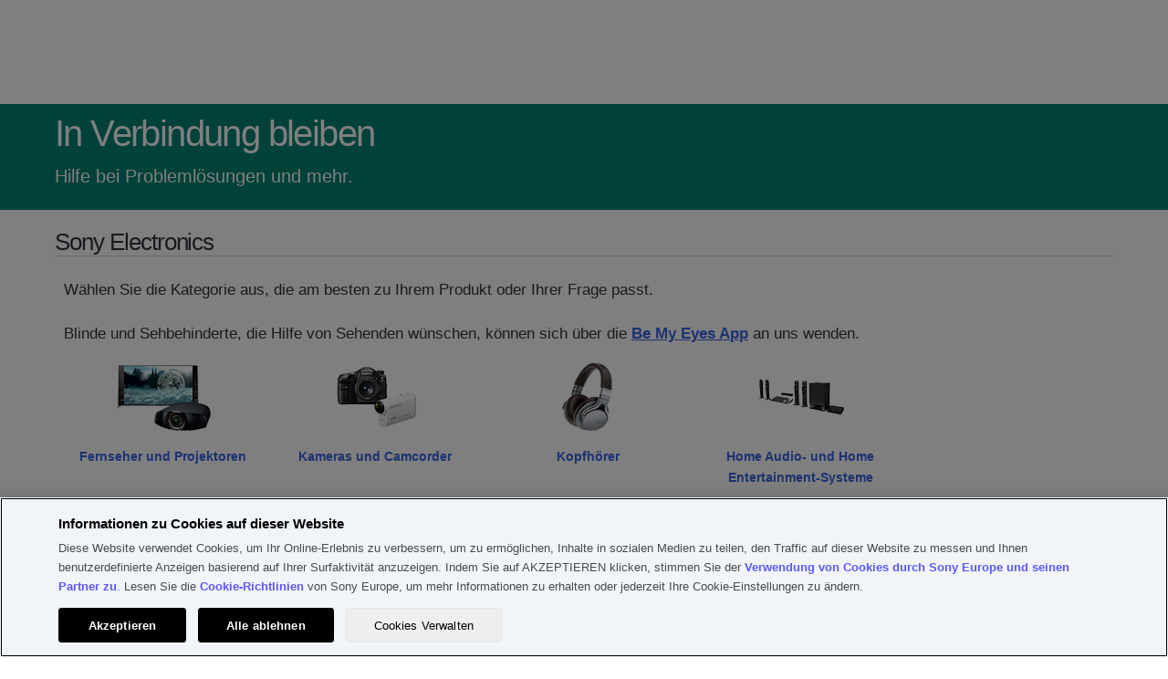

--- FILE ---
content_type: text/html; charset=utf-8
request_url: https://services.sony.at/supportmvc/de/contact?pdp=kk-lc3&cat=camera-camcorder-accessories-accessory-kits&cpint=spt-footer_contact
body_size: 95890
content:


<!DOCTYPE html>
<html lang="de">
<head>
    <meta charset="utf-8" />
    
    <link href="/supportMVC/favicon.ico" rel="shortcut icon" type="image/x-icon" />
    <meta name="viewport" content="width=device-width, initial-scale=1" />
    <link href="/supportMVC/Content/css/jquery-ui.css" rel="stylesheet"/>
<link href="/supportMVC/Content/css/styles.css" rel="stylesheet"/>
<link href="/supportMVC/Content/css/contactForm.css" rel="stylesheet"/>
<link href="/supportMVC/Content/css/jquery.selectBoxIt.css" rel="stylesheet"/>
<link href="/supportMVC/Content/css/font-awesome.css" rel="stylesheet"/>
<link href="/supportMVC/Content/css/jquery.mobile-1.2.0.css" rel="stylesheet"/>

    <meta http-equiv="cache-control" content="no-cache" />
    <script src="/supportMVC/Scripts/jquery-3.3.1.js"></script>
<script src="/supportMVC/Scripts/jquery-migrate-3.0.0.js"></script>
<script src="/supportMVC/Scripts/jquery-ui-1.12.1.js"></script>
<script src="/supportMVC/Scripts/jquery.validate.min.js"></script>
<script src="/supportMVC/Scripts/jquery.validate.unobtrusive.min.js"></script>
<script src="/supportMVC/Scripts/enquire.js"></script>
<script src="/supportMVC/Scripts/jquery.selectBoxIt.min.js"></script>
<script src="/supportMVC/Scripts/completely.js"></script>
 

            <meta name="robots" content="noindex, nofollow">


    <title>In Verbindung bleiben</title>

    

        <script src=https://tags.tiqcdn.com/utag/sony-marketing/seu/prod/utag.sync.js></script>
        <script type="text/javascript">
            var utag_data = { website_platform: "regional:swt" };
        </script>


</head>
<body>
    <header>
        <!-- HEADER GWT WEB SERVICES -->

    
    
    
    <meta name="keywords" content="Web"/>
    
    
   
    
    

    






    

    

    




    
    
    




<div>
    <div>

    
    <div id="container-b0c28a9048">
        


<div class="aem-Grid aem-Grid--12 aem-Grid--default--12 ">
    
    <div class="sonyECGlobalHeader aem-GridColumn aem-GridColumn--default--12">
    











	<link rel="stylesheet" href="https://www.sony.at/etc.clientlibs/sony/global/clientlibs/clientlib-shf-ec.ac37562f866f7e23258960e8d29f43f023e4e3d08105f8bbd6c39f7f15190fab3b861b6c54875e7ae3f6f80ac6c7a14bd174e322d16a99723689bf66850dda8e.css" type="text/css"/>



	
		<div>
	
	
			<geo-filter-component aem-labels='{"datacomponenttype":"geofilter", "datacomponentid":"geofilter-Global Header--root_sonyecglobalheader","interactionTypeInPageLink":"in-page-click","interactionTypeNavigationLink":"navigation-click","ariaLabelClose": "","ariaLabelLink": "","enableGeoFilter":"false"}' aem-endpoints='{"getGeoFilterUrl": "https://www.sony.com/campaign/GLOBAL/geofilter/config/en_US/", "getGeoFilterMethod" : "GET", "getGeoFilterFlag": "default"}'></geo-filter-component>
			<mega-header aem-labels='{
					"leftMegaMenu" : {&#34;sonyLogo&#34;:{&#34;path&#34;:&#34;https://sony.scene7.com/is/content/sonyglobalsolutions/sony-logo?$S7Product$&#34;,&#34;altText&#34;:&#34;Sony Logo&#34;,&#34;sonyLogoLinkDestination&#34;:&#34;https://www.sony.at/&#34;},&#34;leftMegaMenuAltText&#34;:&#34;&#34;,&#34;links&#34;:[{&#34;linkLabel&#34;:&#34;Store&#34;,&#34;linkDestination&#34;:&#34;https://www.sony.at/store&#34;,&#34;openInNewTab&#34;:&#34;false&#34;,&#34;childLinks&#34;:[]},{&#34;linkLabel&#34;:&#34;Fernseher &amp;amp; Home Entertainment&#34;,&#34;linkDestination&#34;:&#34;&#34;,&#34;openInNewTab&#34;:&#34;false&#34;,&#34;childLinks&#34;:[{&#34;showDiscoverLink&#34;:true,&#34;linkLabel&#34;:&#34;Fernseher&#34;,&#34;linkDestination&#34;:&#34;https://www.sony.at/bravia&#34;,&#34;openInNewTab&#34;:&#34;false&#34;,&#34;childLinks&#34;:[{&#34;linkLabel&#34;:&#34;Alle Fernseher&#34;,&#34;linkDestination&#34;:&#34;https://www.sony.at/bravia/gallery&#34;,&#34;openInNewTab&#34;:&#34;false&#34;},{&#34;linkLabel&#34;:&#34;OLED&#34;,&#34;linkDestination&#34;:&#34;https://www.sony.at/bravia/oled&#34;,&#34;openInNewTab&#34;:&#34;false&#34;},{&#34;linkLabel&#34;:&#34;Mini LED&#34;,&#34;linkDestination&#34;:&#34;https://www.sony.at/bravia/mini-led&#34;,&#34;openInNewTab&#34;:&#34;false&#34;},{&#34;linkLabel&#34;:&#34;Full Array LED&#34;,&#34;linkDestination&#34;:&#34;https://www.sony.at/bravia/full-array-led&#34;,&#34;openInNewTab&#34;:&#34;false&#34;},{&#34;linkLabel&#34;:&#34;Alle LED-Fernseher&#34;,&#34;linkDestination&#34;:&#34;https://www.sony.at/bravia/all-leds&#34;,&#34;openInNewTab&#34;:&#34;false&#34;},{&#34;linkLabel&#34;:&#34;Google TV&#34;,&#34;linkDestination&#34;:&#34;https://www.sony.at/bravia/google-tv&#34;,&#34;openInNewTab&#34;:&#34;false&#34;}]},{&#34;showDiscoverLink&#34;:true,&#34;linkLabel&#34;:&#34;Home Entertainment und Soundbars&#34;,&#34;linkDestination&#34;:&#34;https://www.sony.at/home-theatre-sound-bars&#34;,&#34;openInNewTab&#34;:&#34;false&#34;,&#34;childLinks&#34;:[{&#34;linkLabel&#34;:&#34;Soundbars&#34;,&#34;linkDestination&#34;:&#34;https://www.sony.at/home-theatre-sound-bars/gallery&#34;,&#34;openInNewTab&#34;:&#34;false&#34;},{&#34;linkLabel&#34;:&#34;Home Entertainment-Systeme&#34;,&#34;linkDestination&#34;:&#34;https://www.sony.at/home-theatre-sound-bars/home-theatre-systems&#34;,&#34;openInNewTab&#34;:&#34;false&#34;},{&#34;linkLabel&#34;:&#34;AV-Receiver&#34;,&#34;linkDestination&#34;:&#34;https://www.sony.at/home-theatre-sound-bars/av-receivers&#34;,&#34;openInNewTab&#34;:&#34;false&#34;},{&#34;linkLabel&#34;:&#34;Optionale Lautsprecher&#34;,&#34;linkDestination&#34;:&#34;https://www.sony.at/home-theatre-sound-bars/optional-speakers&#34;,&#34;openInNewTab&#34;:&#34;false&#34;},{&#34;linkLabel&#34;:&#34;Nackenlautsprecher&#34;,&#34;linkDestination&#34;:&#34;https://www.sony.at/home-theatre-sound-bars/neckband-speakers&#34;,&#34;openInNewTab&#34;:&#34;false&#34;}]},{&#34;showDiscoverLink&#34;:true,&#34;linkLabel&#34;:&#34;Blu-ray Disc und DVD-Player&#34;,&#34;linkDestination&#34;:&#34;https://www.sony.at/blu-ray-disc-dvd-players&#34;,&#34;openInNewTab&#34;:&#34;false&#34;,&#34;childLinks&#34;:[{&#34;linkLabel&#34;:&#34;Blu-ray Disc Player&#34;,&#34;linkDestination&#34;:&#34;https://www.sony.at/blu-ray-disc-dvd-players/gallery&#34;,&#34;openInNewTab&#34;:&#34;false&#34;},{&#34;linkLabel&#34;:&#34;DVD-Player&#34;,&#34;linkDestination&#34;:&#34;https://www.sony.at/blu-ray-disc-dvd-players/dvd-players&#34;,&#34;openInNewTab&#34;:&#34;false&#34;}]},{&#34;showDiscoverLink&#34;:true,&#34;linkLabel&#34;:&#34;Projektoren&#34;,&#34;linkDestination&#34;:&#34;https://www.sony.at/projectors&#34;,&#34;openInNewTab&#34;:&#34;false&#34;,&#34;childLinks&#34;:[]},{&#34;showDiscoverLink&#34;:true,&#34;linkLabel&#34;:&#34;Portable Theatre System&#34;,&#34;linkDestination&#34;:&#34;https://www.sony.at/home-theatre-sound-bars/portable-theatre-system&#34;,&#34;openInNewTab&#34;:&#34;false&#34;,&#34;childLinks&#34;:[]}]},{&#34;linkLabel&#34;:&#34;Audio&#34;,&#34;linkDestination&#34;:&#34;&#34;,&#34;openInNewTab&#34;:&#34;false&#34;,&#34;childLinks&#34;:[{&#34;showDiscoverLink&#34;:true,&#34;linkLabel&#34;:&#34;Kopfhörer&#34;,&#34;linkDestination&#34;:&#34;https://www.sony.at/headphones&#34;,&#34;openInNewTab&#34;:&#34;false&#34;,&#34;childLinks&#34;:[{&#34;linkLabel&#34;:&#34;True Wireless&#34;,&#34;linkDestination&#34;:&#34;https://www.sony.at/headphones/gallery&#34;,&#34;openInNewTab&#34;:&#34;false&#34;},{&#34;linkLabel&#34;:&#34;Over-Ear&#34;,&#34;linkDestination&#34;:&#34;https://www.sony.at/headphones/headband&#34;,&#34;openInNewTab&#34;:&#34;false&#34;},{&#34;linkLabel&#34;:&#34;In-Ear&#34;,&#34;linkDestination&#34;:&#34;https://www.sony.at/headphones/in-ear&#34;,&#34;openInNewTab&#34;:&#34;false&#34;},{&#34;linkLabel&#34;:&#34;Gaming&#34;,&#34;linkDestination&#34;:&#34;https://www.sony.at/headphones/gaming&#34;,&#34;openInNewTab&#34;:&#34;false&#34;},{&#34;linkLabel&#34;:&#34;Noise Cancelling&#34;,&#34;linkDestination&#34;:&#34;https://www.sony.at/headphones/noise-cancelling&#34;,&#34;openInNewTab&#34;:&#34;false&#34;},{&#34;linkLabel&#34;:&#34;Kabellos&#34;,&#34;linkDestination&#34;:&#34;https://www.sony.at/headphones/wireless&#34;,&#34;openInNewTab&#34;:&#34;false&#34;},{&#34;linkLabel&#34;:&#34;Wasserabweisend&#34;,&#34;linkDestination&#34;:&#34;https://www.sony.at/headphones/water-resistant&#34;,&#34;openInNewTab&#34;:&#34;false&#34;},{&#34;linkLabel&#34;:&#34;Home Wireless&#34;,&#34;linkDestination&#34;:&#34;https://www.sony.at/headphones/in-home-wireless&#34;,&#34;openInNewTab&#34;:&#34;false&#34;}]},{&#34;showDiscoverLink&#34;:true,&#34;linkLabel&#34;:&#34;Tragbarer Audio-Player&#34;,&#34;linkDestination&#34;:&#34;https://www.sony.at/walkman&#34;,&#34;openInNewTab&#34;:&#34;false&#34;,&#34;childLinks&#34;:[{&#34;linkLabel&#34;:&#34;Premium&#34;,&#34;linkDestination&#34;:&#34;https://www.sony.at/walkman/gallery&#34;,&#34;openInNewTab&#34;:&#34;false&#34;},{&#34;linkLabel&#34;:&#34;Kompakt&#34;,&#34;linkDestination&#34;:&#34;https://www.sony.at/walkman/compact&#34;,&#34;openInNewTab&#34;:&#34;false&#34;},{&#34;linkLabel&#34;:&#34;Musik-Streaming&#34;,&#34;linkDestination&#34;:&#34;https://www.sony.at/walkman/music-streaming&#34;,&#34;openInNewTab&#34;:&#34;false&#34;},{&#34;linkLabel&#34;:&#34;Sport und aktiver Lifestyle&#34;,&#34;linkDestination&#34;:&#34;https://www.sony.at/walkman/sport-and-active&#34;,&#34;openInNewTab&#34;:&#34;false&#34;}]},{&#34;showDiscoverLink&#34;:true,&#34;linkLabel&#34;:&#34;High-Resolution Audio&#34;,&#34;linkDestination&#34;:&#34;https://www.sony.at/high-resolution-audio&#34;,&#34;openInNewTab&#34;:&#34;false&#34;,&#34;childLinks&#34;:[{&#34;linkLabel&#34;:&#34;Kopfhörer&#34;,&#34;linkDestination&#34;:&#34;https://www.sony.at/high-resolution-audio/gallery&#34;,&#34;openInNewTab&#34;:&#34;false&#34;},{&#34;linkLabel&#34;:&#34;Home Entertainment&#34;,&#34;linkDestination&#34;:&#34;https://www.sony.at/high-resolution-audio/home-theatre&#34;,&#34;openInNewTab&#34;:&#34;false&#34;},{&#34;linkLabel&#34;:&#34;Soundbars&#34;,&#34;linkDestination&#34;:&#34;https://www.sony.at/high-resolution-audio/soundbars&#34;,&#34;openInNewTab&#34;:&#34;false&#34;},{&#34;linkLabel&#34;:&#34;Kabellose Lautsprecher&#34;,&#34;linkDestination&#34;:&#34;https://www.sony.at/high-resolution-audio/wireless-speakers&#34;,&#34;openInNewTab&#34;:&#34;false&#34;},{&#34;linkLabel&#34;:&#34;Walkman&#34;,&#34;linkDestination&#34;:&#34;https://www.sony.at/high-resolution-audio/walkman&#34;,&#34;openInNewTab&#34;:&#34;false&#34;}]},{&#34;showDiscoverLink&#34;:true,&#34;linkLabel&#34;:&#34;Kabellose Lautsprecher&#34;,&#34;linkDestination&#34;:&#34;https://www.sony.at/wireless-speakers&#34;,&#34;openInNewTab&#34;:&#34;false&#34;,&#34;childLinks&#34;:[{&#34;linkLabel&#34;:&#34;Alle kabellosen Lautsprecher&#34;,&#34;linkDestination&#34;:&#34;https://www.sony.at/wireless-speakers/gallery&#34;,&#34;openInNewTab&#34;:&#34;false&#34;},{&#34;linkLabel&#34;:&#34;Partylautsprecher&#34;,&#34;linkDestination&#34;:&#34;https://www.sony.at/wireless-speakers/party-speakers&#34;,&#34;openInNewTab&#34;:&#34;false&#34;},{&#34;linkLabel&#34;:&#34;Tragbar&#34;,&#34;linkDestination&#34;:&#34;https://www.sony.at/wireless-speakers/portable&#34;,&#34;openInNewTab&#34;:&#34;false&#34;},{&#34;linkLabel&#34;:&#34;Wohnraum&#34;,&#34;linkDestination&#34;:&#34;https://www.sony.at/wireless-speakers/home&#34;,&#34;openInNewTab&#34;:&#34;false&#34;},{&#34;linkLabel&#34;:&#34;Wi-Fi&#34;,&#34;linkDestination&#34;:&#34;https://www.sony.at/wireless-speakers/wi-fi&#34;,&#34;openInNewTab&#34;:&#34;false&#34;},{&#34;linkLabel&#34;:&#34;Glaslautsprecher&#34;,&#34;linkDestination&#34;:&#34;https://www.sony.at/wireless-speakers/glass-sound-speakers&#34;,&#34;openInNewTab&#34;:&#34;false&#34;},{&#34;linkLabel&#34;:&#34;Nackenlautsprecher&#34;,&#34;linkDestination&#34;:&#34;https://www.sony.at/wireless-speakers/neckband-speakers&#34;,&#34;openInNewTab&#34;:&#34;false&#34;}]},{&#34;showDiscoverLink&#34;:true,&#34;linkLabel&#34;:&#34;360 Reality Audio&#34;,&#34;linkDestination&#34;:&#34;https://www.sony.at/electronics/360-reality-audio&#34;,&#34;openInNewTab&#34;:&#34;false&#34;,&#34;childLinks&#34;:[]},{&#34;showDiscoverLink&#34;:true,&#34;linkLabel&#34;:&#34;Audiosysteme&#34;,&#34;linkDestination&#34;:&#34;https://www.sony.at/audio-systems&#34;,&#34;openInNewTab&#34;:&#34;false&#34;,&#34;childLinks&#34;:[{&#34;linkLabel&#34;:&#34;HiFi-Systeme&#34;,&#34;linkDestination&#34;:&#34;https://www.sony.at/audio-systems/gallery&#34;,&#34;openInNewTab&#34;:&#34;false&#34;}]},{&#34;showDiscoverLink&#34;:true,&#34;linkLabel&#34;:&#34;Audio-Komponenten&#34;,&#34;linkDestination&#34;:&#34;https://www.sony.at/audio-components&#34;,&#34;openInNewTab&#34;:&#34;false&#34;,&#34;childLinks&#34;:[{&#34;linkLabel&#34;:&#34;Audiokomponenten&#34;,&#34;linkDestination&#34;:&#34;https://www.sony.at/audio-components/gallery&#34;,&#34;openInNewTab&#34;:&#34;false&#34;}]},{&#34;showDiscoverLink&#34;:true,&#34;linkLabel&#34;:&#34;Diktiergeräte &amp;amp; Aufnahmegeräte&#34;,&#34;linkDestination&#34;:&#34;https://www.sony.at/digital-voice-recorders&#34;,&#34;openInNewTab&#34;:&#34;false&#34;,&#34;childLinks&#34;:[{&#34;linkLabel&#34;:&#34;Sprachnotiz-Recorder&#34;,&#34;linkDestination&#34;:&#34;https://www.sony.at/digital-voice-recorders/voice-memo-recorders&#34;,&#34;openInNewTab&#34;:&#34;false&#34;},{&#34;linkLabel&#34;:&#34;Speicherkarten&#34;,&#34;linkDestination&#34;:&#34;https://www.sony.at/digital-voice-recorders/memory-cards&#34;,&#34;openInNewTab&#34;:&#34;false&#34;}]},{&#34;showDiscoverLink&#34;:true,&#34;linkLabel&#34;:&#34;Boom-Boxen, Radios und tragbare CD-Player&#34;,&#34;linkDestination&#34;:&#34;https://www.sony.at/boomboxes-radios-portable-cd-players&#34;,&#34;openInNewTab&#34;:&#34;false&#34;,&#34;childLinks&#34;:[{&#34;linkLabel&#34;:&#34;Boom-Boxen&#34;,&#34;linkDestination&#34;:&#34;https://www.sony.at/boomboxes-radios-portable-cd-players/gallery&#34;,&#34;openInNewTab&#34;:&#34;false&#34;},{&#34;linkLabel&#34;:&#34;Radios&#34;,&#34;linkDestination&#34;:&#34;https://www.sony.at/boomboxes-radios-portable-cd-players/radios&#34;,&#34;openInNewTab&#34;:&#34;false&#34;},{&#34;linkLabel&#34;:&#34;DAB-Radios&#34;,&#34;linkDestination&#34;:&#34;https://www.sony.at/boomboxes-radios-portable-cd-players/dab-radios&#34;,&#34;openInNewTab&#34;:&#34;false&#34;},{&#34;linkLabel&#34;:&#34;Uhrenradios&#34;,&#34;linkDestination&#34;:&#34;https://www.sony.at/boomboxes-radios-portable-cd-players/clock-radios&#34;,&#34;openInNewTab&#34;:&#34;false&#34;}]},{&#34;showDiscoverLink&#34;:true,&#34;linkLabel&#34;:&#34;Mikrofone&#34;,&#34;linkDestination&#34;:&#34;https://www.sony.at/microphones&#34;,&#34;openInNewTab&#34;:&#34;false&#34;,&#34;childLinks&#34;:[{&#34;linkLabel&#34;:&#34;Mikrofone&#34;,&#34;linkDestination&#34;:&#34;https://www.sony.at/microphones/gallery&#34;,&#34;openInNewTab&#34;:&#34;false&#34;}]},{&#34;showDiscoverLink&#34;:true,&#34;linkLabel&#34;:&#34;Professionelle Audio&#34;,&#34;linkDestination&#34;:&#34;https://www.sony.at/store/PROAUDIO&#34;,&#34;openInNewTab&#34;:&#34;false&#34;,&#34;childLinks&#34;:[]}]},{&#34;linkLabel&#34;:&#34;Kameras&#34;,&#34;linkDestination&#34;:&#34;&#34;,&#34;openInNewTab&#34;:&#34;false&#34;,&#34;childLinks&#34;:[{&#34;showDiscoverLink&#34;:true,&#34;linkLabel&#34;:&#34;Wechselobjektivkameras&#34;,&#34;linkDestination&#34;:&#34;https://www.sony.at/interchangeable-lens-cameras&#34;,&#34;openInNewTab&#34;:&#34;false&#34;,&#34;childLinks&#34;:[{&#34;linkLabel&#34;:&#34;Alle Wechselobjektivkameras&#34;,&#34;linkDestination&#34;:&#34;https://www.sony.at/interchangeable-lens-cameras/gallery&#34;,&#34;openInNewTab&#34;:&#34;false&#34;},{&#34;linkLabel&#34;:&#34;Vollformat, E-Mount, spiegellos&#34;,&#34;linkDestination&#34;:&#34;https://www.sony.at/interchangeable-lens-cameras/full-frame-e-mount-mirrorless&#34;,&#34;openInNewTab&#34;:&#34;false&#34;},{&#34;linkLabel&#34;:&#34;APS-C, E-Mount, spiegellos&#34;,&#34;linkDestination&#34;:&#34;https://www.sony.at/interchangeable-lens-cameras/aps-c-e-mount-mirrorless&#34;,&#34;openInNewTab&#34;:&#34;false&#34;},{&#34;linkLabel&#34;:&#34;A-Mount&#34;,&#34;linkDestination&#34;:&#34;https://www.sony.at/interchangeable-lens-cameras/a-mount&#34;,&#34;openInNewTab&#34;:&#34;false&#34;}]},{&#34;showDiscoverLink&#34;:true,&#34;linkLabel&#34;:&#34;Objektive&#34;,&#34;linkDestination&#34;:&#34;https://www.sony.at/lenses&#34;,&#34;openInNewTab&#34;:&#34;false&#34;,&#34;childLinks&#34;:[{&#34;linkLabel&#34;:&#34;Alle Objektive&#34;,&#34;linkDestination&#34;:&#34;https://www.sony.at/lenses/gallery&#34;,&#34;openInNewTab&#34;:&#34;false&#34;},{&#34;linkLabel&#34;:&#34;E-Mount&#34;,&#34;linkDestination&#34;:&#34;https://www.sony.at/lenses/e-mount&#34;,&#34;openInNewTab&#34;:&#34;false&#34;},{&#34;linkLabel&#34;:&#34;A-Mount&#34;,&#34;linkDestination&#34;:&#34;https://www.sony.at/lenses/a-mount&#34;,&#34;openInNewTab&#34;:&#34;false&#34;},{&#34;linkLabel&#34;:&#34;Objektivadapter&#34;,&#34;linkDestination&#34;:&#34;https://www.sony.at/lenses/mount-adaptors&#34;,&#34;openInNewTab&#34;:&#34;false&#34;}]},{&#34;showDiscoverLink&#34;:true,&#34;linkLabel&#34;:&#34;Kompaktkameras&#34;,&#34;linkDestination&#34;:&#34;https://www.sony.at/compact-cameras&#34;,&#34;openInNewTab&#34;:&#34;false&#34;,&#34;childLinks&#34;:[{&#34;linkLabel&#34;:&#34;Alle Kompaktkameras&#34;,&#34;linkDestination&#34;:&#34;https://www.sony.at/compact-cameras/gallery&#34;,&#34;openInNewTab&#34;:&#34;false&#34;},{&#34;linkLabel&#34;:&#34;Premium kompakt&#34;,&#34;linkDestination&#34;:&#34;https://www.sony.at/compact-cameras/premium-compact&#34;,&#34;openInNewTab&#34;:&#34;false&#34;},{&#34;linkLabel&#34;:&#34;Kompakt&#34;,&#34;linkDestination&#34;:&#34;https://www.sony.at/compact-cameras/compact&#34;,&#34;openInNewTab&#34;:&#34;false&#34;},{&#34;linkLabel&#34;:&#34;Vlog-Kamera&#34;,&#34;linkDestination&#34;:&#34;https://www.sony.at/compact-cameras/vlog-cameras&#34;,&#34;openInNewTab&#34;:&#34;false&#34;}]},{&#34;showDiscoverLink&#34;:true,&#34;linkLabel&#34;:&#34;Vlog-Kameras&#34;,&#34;linkDestination&#34;:&#34;https://www.sony.at/vlog-cameras&#34;,&#34;openInNewTab&#34;:&#34;false&#34;,&#34;childLinks&#34;:[{&#34;linkLabel&#34;:&#34;Alle Vlog-Kameras&#34;,&#34;linkDestination&#34;:&#34;https://www.sony.at/vlog-cameras/gallery&#34;,&#34;openInNewTab&#34;:&#34;false&#34;},{&#34;linkLabel&#34;:&#34;Vlog-Kameras mit Wechselobjektiv&#34;,&#34;linkDestination&#34;:&#34;https://www.sony.at/vlog-cameras/interchangeable-lens-cameras&#34;,&#34;openInNewTab&#34;:&#34;false&#34;},{&#34;linkLabel&#34;:&#34;Kompaktkameras&#34;,&#34;linkDestination&#34;:&#34;https://www.sony.at/vlog-cameras/compact-cameras&#34;,&#34;openInNewTab&#34;:&#34;false&#34;}]},{&#34;showDiscoverLink&#34;:true,&#34;linkLabel&#34;:&#34;Handycam® Camcorder&#34;,&#34;linkDestination&#34;:&#34;https://www.sony.at/handycam&#34;,&#34;openInNewTab&#34;:&#34;false&#34;,&#34;childLinks&#34;:[{&#34;linkLabel&#34;:&#34;Alle Handycam® Camcorder&#34;,&#34;linkDestination&#34;:&#34;https://www.sony.at/handycam/gallery&#34;,&#34;openInNewTab&#34;:&#34;false&#34;},{&#34;linkLabel&#34;:&#34;4K&#34;,&#34;linkDestination&#34;:&#34;https://www.sony.at/handycam/4k&#34;,&#34;openInNewTab&#34;:&#34;false&#34;},{&#34;linkLabel&#34;:&#34;HD&#34;,&#34;linkDestination&#34;:&#34;https://www.sony.at/handycam/hd&#34;,&#34;openInNewTab&#34;:&#34;false&#34;}]},{&#34;showDiscoverLink&#34;:true,&#34;linkLabel&#34;:&#34;Kameras der Cinema Line&#34;,&#34;linkDestination&#34;:&#34;https://www.sony.at/electronics/kinokameras&#34;,&#34;openInNewTab&#34;:&#34;false&#34;,&#34;childLinks&#34;:[]},{&#34;showDiscoverLink&#34;:true,&#34;linkLabel&#34;:&#34;Kamerazubehör&#34;,&#34;linkDestination&#34;:&#34;https://www.sony.at/camera-accessories&#34;,&#34;openInNewTab&#34;:&#34;false&#34;,&#34;childLinks&#34;:[{&#34;linkLabel&#34;:&#34;Akkus und Ladegeräte&#34;,&#34;linkDestination&#34;:&#34;https://www.sony.at/camera-accessories/gallery&#34;,&#34;openInNewTab&#34;:&#34;false&#34;},{&#34;linkLabel&#34;:&#34;Vertikalgriffe und Zubehör&#34;,&#34;linkDestination&#34;:&#34;https://www.sony.at/camera-accessories/vertical-grips-accessories&#34;,&#34;openInNewTab&#34;:&#34;false&#34;},{&#34;linkLabel&#34;:&#34;Mikrofone&#34;,&#34;linkDestination&#34;:&#34;https://www.sony.at/camera-accessories/microphones&#34;,&#34;openInNewTab&#34;:&#34;false&#34;},{&#34;linkLabel&#34;:&#34;Stative und Aufnahmegriffe&#34;,&#34;linkDestination&#34;:&#34;https://www.sony.at/camera-accessories/tripods-shooting-grips&#34;,&#34;openInNewTab&#34;:&#34;false&#34;},{&#34;linkLabel&#34;:&#34;Blitz und Zubehör&#34;,&#34;linkDestination&#34;:&#34;https://www.sony.at/camera-accessories/flashes-accessories&#34;,&#34;openInNewTab&#34;:&#34;false&#34;},{&#34;linkLabel&#34;:&#34;Fernbedienung&#34;,&#34;linkDestination&#34;:&#34;https://www.sony.at/camera-accessories/remote-control&#34;,&#34;openInNewTab&#34;:&#34;false&#34;},{&#34;linkLabel&#34;:&#34;Objektivfilter&#34;,&#34;linkDestination&#34;:&#34;https://www.sony.at/camera-accessories/lens-filters&#34;,&#34;openInNewTab&#34;:&#34;false&#34;},{&#34;linkLabel&#34;:&#34;Objektivadapter&#34;,&#34;linkDestination&#34;:&#34;https://www.sony.at/camera-accessories/mount-adaptors&#34;,&#34;openInNewTab&#34;:&#34;false&#34;},{&#34;linkLabel&#34;:&#34;Objektivzubehör&#34;,&#34;linkDestination&#34;:&#34;https://www.sony.at/camera-accessories/lens-accessories&#34;,&#34;openInNewTab&#34;:&#34;false&#34;},{&#34;linkLabel&#34;:&#34;Streulichtblenden&#34;,&#34;linkDestination&#34;:&#34;https://www.sony.at/camera-accessories/lens-hoods&#34;,&#34;openInNewTab&#34;:&#34;false&#34;},{&#34;linkLabel&#34;:&#34;Schutzfolien&#34;,&#34;linkDestination&#34;:&#34;https://www.sony.at/camera-accessories/screen-protectors&#34;,&#34;openInNewTab&#34;:&#34;false&#34;},{&#34;linkLabel&#34;:&#34;Sucher-Zubehör&#34;,&#34;linkDestination&#34;:&#34;https://www.sony.at/camera-accessories/viewfinder-accessories&#34;,&#34;openInNewTab&#34;:&#34;false&#34;},{&#34;linkLabel&#34;:&#34;Taschen&#34;,&#34;linkDestination&#34;:&#34;https://www.sony.at/camera-accessories/cases&#34;,&#34;openInNewTab&#34;:&#34;false&#34;},{&#34;linkLabel&#34;:&#34;Tragegurte&#34;,&#34;linkDestination&#34;:&#34;https://www.sony.at/camera-accessories/straps&#34;,&#34;openInNewTab&#34;:&#34;false&#34;},{&#34;linkLabel&#34;:&#34;Speicherkarten und Speicher&#34;,&#34;linkDestination&#34;:&#34;https://www.sony.at/camera-accessories/memory-cards-storage&#34;,&#34;openInNewTab&#34;:&#34;false&#34;},{&#34;linkLabel&#34;:&#34;Tragbarer Datensender&#34;,&#34;linkDestination&#34;:&#34;https://www.sony.at/camera-accessories/gallery&#34;,&#34;openInNewTab&#34;:&#34;false&#34;}]},{&#34;showDiscoverLink&#34;:true,&#34;linkLabel&#34;:&#34;B2B-Lösungen&#34;,&#34;linkDestination&#34;:&#34;https://pro.sony/en_GB/digital-imaging&#34;,&#34;openInNewTab&#34;:&#34;false&#34;,&#34;childLinks&#34;:[]}]},{&#34;linkLabel&#34;:&#34;Mobiltelefon&#34;,&#34;linkDestination&#34;:&#34;&#34;,&#34;openInNewTab&#34;:&#34;false&#34;,&#34;childLinks&#34;:[{&#34;showDiscoverLink&#34;:true,&#34;linkLabel&#34;:&#34;Smartphones&#34;,&#34;linkDestination&#34;:&#34;https://www.sony.at/smartphones&#34;,&#34;openInNewTab&#34;:&#34;false&#34;,&#34;childLinks&#34;:[{&#34;linkLabel&#34;:&#34;Alle Smartphones&#34;,&#34;linkDestination&#34;:&#34;https://www.sony.at/smartphones/gallery&#34;,&#34;openInNewTab&#34;:&#34;false&#34;}]}]},{&#34;linkLabel&#34;:&#34;Gaming-Ausrüstung&#34;,&#34;linkDestination&#34;:&#34;&#34;,&#34;openInNewTab&#34;:&#34;false&#34;,&#34;childLinks&#34;:[{&#34;showDiscoverLink&#34;:true,&#34;linkLabel&#34;:&#34;Gaming-Ausrüstungen&#34;,&#34;linkDestination&#34;:&#34;https://www.sony.at/gaming-gear&#34;,&#34;openInNewTab&#34;:&#34;false&#34;,&#34;childLinks&#34;:[{&#34;linkLabel&#34;:&#34;Gaming-Monitore&#34;,&#34;linkDestination&#34;:&#34;https://www.sony.at/gaming-gear/gallery&#34;,&#34;openInNewTab&#34;:&#34;false&#34;},{&#34;linkLabel&#34;:&#34;Gaming-Headsets und -Kopfhörer&#34;,&#34;linkDestination&#34;:&#34;https://www.sony.at/gaming-gear/gaming-headsets&#34;,&#34;openInNewTab&#34;:&#34;false&#34;},{&#34;linkLabel&#34;:&#34;Gaming-Tastaturen&#34;,&#34;linkDestination&#34;:&#34;https://www.sony.at/gaming-gear/gaming-keyboards&#34;,&#34;openInNewTab&#34;:&#34;false&#34;},{&#34;linkLabel&#34;:&#34;Gaming-Mäuse&#34;,&#34;linkDestination&#34;:&#34;https://www.sony.at/gaming-gear/gaming-mice&#34;,&#34;openInNewTab&#34;:&#34;false&#34;},{&#34;linkLabel&#34;:&#34;Gaming-Mousepads&#34;,&#34;linkDestination&#34;:&#34;https://www.sony.at/gaming-gear/gaming-mousepads&#34;,&#34;openInNewTab&#34;:&#34;false&#34;}]}]},{&#34;linkLabel&#34;:&#34;Cloud-Service&#34;,&#34;linkDestination&#34;:&#34;&#34;,&#34;openInNewTab&#34;:&#34;false&#34;,&#34;childLinks&#34;:[{&#34;showDiscoverLink&#34;:true,&#34;linkLabel&#34;:&#34;Creators’ Cloud &#34;,&#34;linkDestination&#34;:&#34;https://www.sony.at/electronics/creators-cloud&#34;,&#34;openInNewTab&#34;:&#34;false&#34;,&#34;childLinks&#34;:[]}]},{&#34;linkLabel&#34;:&#34;Autoradio&#34;,&#34;linkDestination&#34;:&#34;&#34;,&#34;openInNewTab&#34;:&#34;false&#34;,&#34;childLinks&#34;:[{&#34;showDiscoverLink&#34;:true,&#34;linkLabel&#34;:&#34;Autoradio&#34;,&#34;linkDestination&#34;:&#34;https://www.sony.at/car-audio&#34;,&#34;openInNewTab&#34;:&#34;false&#34;,&#34;childLinks&#34;:[{&#34;linkLabel&#34;:&#34;Mobile ES™ Serie&#34;,&#34;linkDestination&#34;:&#34;https://www.sony.at/car-audio/gallery&#34;,&#34;openInNewTab&#34;:&#34;false&#34;},{&#34;linkLabel&#34;:&#34;Receiver und Player&#34;,&#34;linkDestination&#34;:&#34;https://www.sony.at/car-audio/car-receivers-players&#34;,&#34;openInNewTab&#34;:&#34;false&#34;},{&#34;linkLabel&#34;:&#34;Verstärker&#34;,&#34;linkDestination&#34;:&#34;https://www.sony.at/car-audio/amplifiers&#34;,&#34;openInNewTab&#34;:&#34;false&#34;},{&#34;linkLabel&#34;:&#34;Lautsprecher und Subwoofer&#34;,&#34;linkDestination&#34;:&#34;https://www.sony.at/car-audio/car-speakers-subwoofers&#34;,&#34;openInNewTab&#34;:&#34;false&#34;},{&#34;linkLabel&#34;:&#34;Seetauglich&#34;,&#34;linkDestination&#34;:&#34;https://www.sony.at/car-audio/marine&#34;,&#34;openInNewTab&#34;:&#34;false&#34;}]}]},{&#34;linkLabel&#34;:&#34;Medien, Speicher und Kabel&#34;,&#34;linkDestination&#34;:&#34;&#34;,&#34;openInNewTab&#34;:&#34;false&#34;,&#34;childLinks&#34;:[{&#34;showDiscoverLink&#34;:true,&#34;linkLabel&#34;:&#34;Speicherkarten, Speicher und Kabel&#34;,&#34;linkDestination&#34;:&#34;https://www.sony.at/memory-cards-storage-cables&#34;,&#34;openInNewTab&#34;:&#34;false&#34;,&#34;childLinks&#34;:[{&#34;linkLabel&#34;:&#34;SD-Speicherkarten&#34;,&#34;linkDestination&#34;:&#34;https://www.sony.at/memory-cards-storage-cables/gallery&#34;,&#34;openInNewTab&#34;:&#34;false&#34;},{&#34;linkLabel&#34;:&#34;CFexpress-Speicherkarten&#34;,&#34;linkDestination&#34;:&#34;https://www.sony.at/memory-cards-storage-cables/cfexpress-memory-cards&#34;,&#34;openInNewTab&#34;:&#34;false&#34;},{&#34;linkLabel&#34;:&#34;XQD-Speicherkarten&#34;,&#34;linkDestination&#34;:&#34;https://www.sony.at/memory-cards-storage-cables/xqd-memory-cards&#34;,&#34;openInNewTab&#34;:&#34;false&#34;},{&#34;linkLabel&#34;:&#34;Kartenleser&#34;,&#34;linkDestination&#34;:&#34;https://www.sony.at/memory-cards-storage-cables/card-readers&#34;,&#34;openInNewTab&#34;:&#34;false&#34;},{&#34;linkLabel&#34;:&#34;Externe SSD&#34;,&#34;linkDestination&#34;:&#34;https://www.sony.at/memory-cards-storage-cables/external-ssd&#34;,&#34;openInNewTab&#34;:&#34;false&#34;},{&#34;linkLabel&#34;:&#34;Kabel&#34;,&#34;linkDestination&#34;:&#34;https://www.sony.at/memory-cards-storage-cables/cables&#34;,&#34;openInNewTab&#34;:&#34;false&#34;}]}]},{&#34;linkLabel&#34;:&#34;Professionelle Produkte &amp;amp; Lösungen&#34;,&#34;linkDestination&#34;:&#34;https://pro.sony?cmp=gwt-&#34;,&#34;openInNewTab&#34;:&#34;true&#34;,&#34;childLinks&#34;:[]},{&#34;linkLabel&#34;:&#34;PlayStation Spielekonsolen&#34;,&#34;linkDestination&#34;:&#34;https://www.playstation.com/de-at/&#34;,&#34;openInNewTab&#34;:&#34;true&#34;,&#34;childLinks&#34;:[]},{&#34;linkLabel&#34;:&#34;Support&#34;,&#34;linkDestination&#34;:&#34;&#34;,&#34;openInNewTab&#34;:&#34;false&#34;,&#34;childLinks&#34;:[{&#34;showDiscoverLink&#34;:true,&#34;linkLabel&#34;:&#34;Support&#34;,&#34;linkDestination&#34;:&#34;https://www.sony.at/electronics/support&#34;,&#34;openInNewTab&#34;:&#34;false&#34;,&#34;childLinks&#34;:[]},{&#34;showDiscoverLink&#34;:true,&#34;linkLabel&#34;:&#34;My Sony&#34;,&#34;linkDestination&#34;:&#34;https://www.sony.at/mysony&#34;,&#34;openInNewTab&#34;:&#34;false&#34;,&#34;childLinks&#34;:[]},{&#34;showDiscoverLink&#34;:true,&#34;linkLabel&#34;:&#34;Community&#34;,&#34;linkDestination&#34;:&#34;https://community.sony.at/t5/deutsche-community/ct-p/de&#34;,&#34;openInNewTab&#34;:&#34;true&#34;,&#34;childLinks&#34;:[]},{&#34;showDiscoverLink&#34;:true,&#34;linkLabel&#34;:&#34;Mobile App „Support by Sony“&#34;,&#34;linkDestination&#34;:&#34;https://www.sony.at/electronics/support/articles/00204426?cpint=gwx-header-support&#34;,&#34;openInNewTab&#34;:&#34;true&#34;,&#34;childLinks&#34;:[]}]},{&#34;linkLabel&#34;:&#34;Sony und der Umweltschutz&#34;,&#34;linkDestination&#34;:&#34;&#34;,&#34;openInNewTab&#34;:&#34;false&#34;,&#34;childLinks&#34;:[{&#34;showDiscoverLink&#34;:false,&#34;linkLabel&#34;:&#34;Sony Group Site&#34;,&#34;linkDestination&#34;:&#34;https://www.sony.com/en&#34;,&#34;openInNewTab&#34;:&#34;true&#34;,&#34;childLinks&#34;:[]},{&#34;showDiscoverLink&#34;:false,&#34;linkLabel&#34;:&#34;Sony Corporation&#34;,&#34;linkDestination&#34;:&#34;https://www.sony.at/brand-mission-vision&#34;,&#34;openInNewTab&#34;:&#34;false&#34;,&#34;childLinks&#34;:[]},{&#34;showDiscoverLink&#34;:false,&#34;linkLabel&#34;:&#34;Sony Design&#34;,&#34;linkDestination&#34;:&#34;https://www.sony.net/SonyInfo/design/?s_tc=sd_top_wtss&amp;cpint=SONYSITES_SECONDARYVISUAL_WWWSONYDESIGN_6829&#34;,&#34;openInNewTab&#34;:&#34;true&#34;,&#34;childLinks&#34;:[]},{&#34;showDiscoverLink&#34;:false,&#34;linkLabel&#34;:&#34;Sony Professional&#34;,&#34;linkDestination&#34;:&#34;https://pro.sony/de_AT/?cmp=gwt-sony_sites&#34;,&#34;openInNewTab&#34;:&#34;true&#34;,&#34;childLinks&#34;:[]},{&#34;showDiscoverLink&#34;:false,&#34;linkLabel&#34;:&#34;PlayStation&#34;,&#34;linkDestination&#34;:&#34;https://www.playstation.com/de-at/&#34;,&#34;openInNewTab&#34;:&#34;true&#34;,&#34;childLinks&#34;:[]},{&#34;showDiscoverLink&#34;:false,&#34;linkLabel&#34;:&#34;Nachhaltigkeit&#34;,&#34;linkDestination&#34;:&#34;https://www.sony.at/eco/act-together&#34;,&#34;openInNewTab&#34;:&#34;false&#34;,&#34;childLinks&#34;:[]},{&#34;showDiscoverLink&#34;:false,&#34;linkLabel&#34;:&#34;Umwelt&#34;,&#34;linkDestination&#34;:&#34;https://www.sony.at/electronics/umwelt/nachhaltige-entwicklung&#34;,&#34;openInNewTab&#34;:&#34;false&#34;,&#34;childLinks&#34;:[]},{&#34;showDiscoverLink&#34;:false,&#34;linkLabel&#34;:&#34;Barrierefreiheit&#34;,&#34;linkDestination&#34;:&#34;https://www.sony.at/sustainability-accessibility&#34;,&#34;openInNewTab&#34;:&#34;false&#34;,&#34;childLinks&#34;:[]},{&#34;showDiscoverLink&#34;:false,&#34;linkLabel&#34;:&#34;Sony Music&#34;,&#34;linkDestination&#34;:&#34;https://www.sonymusic.com/&#34;,&#34;openInNewTab&#34;:&#34;true&#34;,&#34;childLinks&#34;:[]},{&#34;showDiscoverLink&#34;:false,&#34;linkLabel&#34;:&#34;Sony Biotechnology&#34;,&#34;linkDestination&#34;:&#34;https://www.sonybiotechnology.com/eu/&#34;,&#34;openInNewTab&#34;:&#34;true&#34;,&#34;childLinks&#34;:[]}]}]},
					"rightMegaMenu" : {&#34;MySonyDetails&#34;:{&#34;mySonyIconAltText&#34;:&#34;My Sony&#34;,&#34;linkDestinationSignIn&#34;:&#34;https://www.sony.at/mysony/login&#34;,&#34;signInNewTab&#34;:false,&#34;returnUrl&#34;:true,&#34;linkDestinationSignOut&#34;:&#34;https://www.sony.at/mysony/logout&#34;,&#34;signOutNewTab&#34;:false,&#34;returnUrlSignOut&#34;:false,&#34;signOutFormMethod&#34;:&#34;POST&#34;,&#34;mySonyApiUrl&#34;:&#34;https://www.sony.at/mysony/ajax/displayname&#34;,&#34;includeReturnUri&#34;:true,&#34;displayMySonyToggle&#34;:true,&#34;accounts&#34;:[{&#34;accountIcon&#34;:&#34;&#34;,&#34;accountName&#34;:&#34;Meine Produkte&#34;,&#34;accountName-en&#34;:&#34;Meine Produkte&#34;,&#34;accountLinkDestination&#34;:&#34;https://www.sony.at/mysony&#34;,&#34;accountOpenInNewTab&#34;:&#34;false&#34;},{&#34;accountIcon&#34;:&#34;&#34;,&#34;accountName&#34;:&#34;Neues Produkt registrieren&#34;,&#34;accountName-en&#34;:&#34;Neues Produkt registrieren&#34;,&#34;accountLinkDestination&#34;:&#34;https://www.sony.at/mysony/product/register/express&#34;,&#34;accountOpenInNewTab&#34;:&#34;false&#34;},{&#34;accountIcon&#34;:&#34;&#34;,&#34;accountName&#34;:&#34;Meine Angaben&#34;,&#34;accountName-en&#34;:&#34;Meine Angaben&#34;,&#34;accountLinkDestination&#34;:&#34;https://www.sony.at/mysony/account&#34;,&#34;accountOpenInNewTab&#34;:&#34;false&#34;},{&#34;accountIcon&#34;:&#34;&#34;,&#34;accountName&#34;:&#34;Newsletter-Einstellungen&#34;,&#34;accountName-en&#34;:&#34;Newsletter-Einstellungen&#34;,&#34;accountLinkDestination&#34;:&#34;https://www.sony.at/mysony/login?site=odw_de_AT&amp;returnUri=%2Fmysony%2Fnewsletter?site%3Dodw_de_AT&#34;,&#34;accountOpenInNewTab&#34;:&#34;false&#34;},{&#34;accountIcon&#34;:&#34;&#34;,&#34;accountName&#34;:&#34;Community&#34;,&#34;accountName-en&#34;:&#34;Community&#34;,&#34;accountLinkDestination&#34;:&#34;https://community.sony.at/t5/deutsche-community/ct-p/de&#34;,&#34;accountOpenInNewTab&#34;:&#34;false&#34;},{&#34;accountIcon&#34;:&#34;&#34;,&#34;accountName&#34;:&#34;Meine Bestellungen&#34;,&#34;accountName-en&#34;:&#34;Meine Bestellungen&#34;,&#34;accountLinkDestination&#34;:&#34;https://www.sony.at/store/my-account/orders&#34;,&#34;accountOpenInNewTab&#34;:&#34;false&#34;},{&#34;accountIcon&#34;:&#34;&#34;,&#34;accountName&#34;:&#34;Lieferanschriften&#34;,&#34;accountName-en&#34;:&#34;Lieferanschriften&#34;,&#34;accountLinkDestination&#34;:&#34;https://www.sony.at/store/my-account/address-book&#34;,&#34;accountOpenInNewTab&#34;:&#34;false&#34;},{&#34;accountIcon&#34;:&#34;&#34;,&#34;accountName&#34;:&#34;Zahlungsmethoden&#34;,&#34;accountName-en&#34;:&#34;Zahlungsmethoden&#34;,&#34;accountLinkDestination&#34;:&#34;https://www.sony.at/store/my-account/payment-details&#34;,&#34;accountOpenInNewTab&#34;:&#34;false&#34;},{&#34;accountIcon&#34;:&#34;&#34;,&#34;accountName&#34;:&#34;Meine Gutscheine&#34;,&#34;accountName-en&#34;:&#34;Meine Gutscheine&#34;,&#34;accountLinkDestination&#34;:&#34;https://www.sony.at/store/my-account/coupons&#34;,&#34;accountOpenInNewTab&#34;:&#34;false&#34;}]},&#34;CartDetails&#34;:{&#34;cartAltText&#34;:&#34;Warenkorb&#34;,&#34;linkDestinationCart&#34;:&#34;https://www.sony.at/store/cart&#34;,&#34;cartOpenNewTab&#34;:&#34;false&#34;,&#34;ecPlatformCartURL&#34;:&#34;https://www.sony.at/store/cart&#34;,&#34;ecPlatformCheckoutURL&#34;:&#34;https://www.sony.at/store/checkout&#34;,&#34;cartApiUrl&#34;:&#34;&#34;,&#34;displayCartToggle&#34;:true,&#34;enableSapHybrisCartToggle&#34;:false},&#34;SearchDetails&#34;:{&#34;searchIconAltText&#34;:&#34;Suchen&#34;,&#34;searchButtonAltText&#34;:&#34;Suchen&#34;,&#34;searchLinkDestination&#34;:&#34;https://www.sony.at/search&#34;},&#34;MyFavoriteDetails&#34;:{&#34;myFavAltText&#34;:&#34;Musiksoftware&#34;,&#34;myFavoriteLinkDestination&#34;:&#34;https://www.sony.at/my-favorites&#34;},&#34;links&#34;:[{&#34;linkLabel&#34;:&#34;Support&#34;,&#34;linkDestination&#34;:&#34;https://www.sony.at/electronics/support&#34;,&#34;openInNewTab&#34;:&#34;false&#34;}]},
					"type" : "responsive"
					}' class="gwx-app-container">
				<div class="MegaHeader_placeholder">
					<div class="MegaHeader_inner">
						<a class="MegaHeader_sonyIcon_Link">
							<img class="MegaHeader_sonyIcon" src="https://sony.scene7.com/is/content/sonyglobalsolutions/sony-logo?$S7Product$"/>
						</a>
					</div>
				</div>
			</mega-header>
			<ec-message-bar aem-labels='{
				"configs" : {&#34;apiParams&#34;:&#34;&#34;,&#34;numberOfMessages&#34;:0},
				"pageType" : "xf"}'>
			</ec-message-bar>
		



<gwx-app></gwx-app>


<script>
    if (window.aemConfig === undefined) {
        window.aemConfig = {};
    }
    window.aemConfig.ecToggle = {
        isOpenAPIReady : true,
        isECPhase3Enabled : true,
        isECLocale : true,
        isOpenAPIApplicable : true,
		hideRelatedProducts : true,
		useOpenApiBasedEcSearchPage : false
    };
    window.aemConfig.pageType = "xf";
    window.aemConfig.telephoneCode = "";
    window.aemConfig.loginUrl = "https://www.sony.at/mysony/login";
    window.aemConfig.logoutUrl = "https://www.sony.at/mysony/logout";
	window.aemConfig.mySonyApiUrl = "https://www.sony.at/mysony/ajax/displayname";
	window.aemConfig.userConsentRequired = true;
	window.aemConfig.crossSubDomainStorage = {"https://stg.store.sony.com.sg":"https://uat-pdp.sony.com.sg","https://stg.store.sony.com.my":"https://uat-pdp.sony.com.my","https://stg.store.sony.com.vn":"https://uat-pdp.sony.com.vn","https://stg.store.sony.co.th":"https://uat-pdp.sony.co.th","https://store.sony.com.sg":"https://www.sony.com.sg","https://store.sony.com.my":"https://www.sony.com.my","https://store.sony.com.vn":"https://www.sony.com.vn","https://store.sony.co.th":"https://www.sony.co.th"};
	window.aemConfig.financeOptions = {};
	window.aemConfig.displayIcons = {};
	window.aemConfig.energyLabel = {
	  useImageAsIcon : false,
	  labelIconMappings: {
		"A": {
		  label: "Effizienzklasse A",
		  icon: "/content/dam/sony/contents/energylabelicons/A_Left.png",
		  text: "",
		},
		"B": {
		  label: "Effizienzklasse B",
		  icon: "/content/dam/sony/contents/energylabelicons/B_Left.png",
		  text: "",
		},
		"C": {
		  label: "Effizienzklasse C",
		  icon: "/content/dam/sony/contents/energylabelicons/C_Left.png",
		  text: "",
		},
		"D": {
		  label: "Effizienzklasse D",
		  icon: "/content/dam/sony/contents/energylabelicons/D_Left.png",
		  text: "",
		},"E": {
		  label: "Effizienzklasse E",
		  icon: "/content/dam/sony/contents/energylabelicons/E_Left.png",
		  text: "",
		},
		"F": {
		  label: "Effizienzklasse F",
		  icon: "/content/dam/sony/contents/energylabelicons/F_Left.png",
		  text: "",
		},
		"G": {
		  label: "Effizienzklasse G",
		  icon: "/content/dam/sony/contents/energylabelicons/G_Left.png",
		  text: "",
		},
		"energyGuide": {
		  label: "Energieeffizienz",
		  icon: "/content/dam/sony/contents/energylabelicons/EnergyGuide.png",
		  text: "",
		}
	  },
	  colorMappings: {
		other: {
		  backgroundColor: "#00a641",
		  textColor: "#FFFFFF"
		},
		sea: {
		  backgroundColor: "#2a328e",
		  textColor: "#FFFFFF"
		},
		europe: {
		  backgroundColors: {
			"Athreeplus|Athreeplus": "#00a641",
			"Athreeplus|Atwoplus": "#51b848",
			"Athreeplus|Aplus": "#bed730",
			"Athreeplus|A": "#fff200",
			"Athreeplus|B": "#fdb813",
			"Athreeplus|C": "#f37021",
			"Athreeplus|D": "#ed1c24",
			"Atwoplus|Atwoplus": "#00a641",
			"Atwoplus|Aplus": "#51b848",
			"Atwoplus|A": "#bed730",
			"Atwoplus|B": "#fff200",
			"Atwoplus|C": "#fdb813",
			"Atwoplus|D": "#f37021",
			"Atwoplus|E": "#ed1c24",
			"Aplus|Aplus": "#00a641",
			"Aplus|A": "#51b848",
			"Aplus|B": "#bed730",
			"Aplus|C": "#fff200",
			"Aplus|D": "#fdb813",
			"Aplus|E": "#f37021",
			"Aplus|F": "#ed1c24",
		  },
		  textColor: "#FFFFFF"
		},
	  },
	};
	window.aemConfig.colorHexCodeMapping = {
	  ID_01_Red: 'EF2F33',
	  ID_02_Pink: 'F660A9',
	  ID_03_Orange: 'FA752D',
	  ID_04_Yellow: 'EBAB3D',
	  ID_05_Gold: 'EBAB3D',
	  ID_06_Green: 'B6DA0C',
	  ID_07_Blue: '33C8E0',
	  ID_085_mediumBlue: '0000CD',
	  ID_08_Navy: '293D54',
	  ID_09_Purple: '913F99',
	  ID_10_Cream: 'F4F0CB',
	  ID_11_White: 'FFFFFF',
	  ID_125_lightBrown: 'C98A45',
	  ID_12_Brown: '685642',
	  ID_13_Gray: '4F6B85',
	  ID_14_Silver: 'C3C3DA',
	  ID_15_Black: '1F2024',
	  ID_20_lightBlue: 'ADDBFF',
	  ID_21_lightPink: 'FFC7E4',
	  ID_140_Ecru: 'C2B280',
	  ID_150_EcruWhiteNew: 'FFFFFF',
	  ID_105_EarthBlue: '6699CC',
	  ID_130_PlatinumSilver: 'CFCAC1',
	  ID_104: '2C2D65',
	  ID_01_1BlackFirst: '1F2024',
	  ID_01_1SilverFirst: 'C3C3DA',
	  ID_01_1WhiteFirst: 'FFFFF'
	};

	window.aemConfig.buyButton = {
	  displayBuyButton: 'true',
	  hideWheretoBuyButton: 'false',
	  priceDominateFlag: 'false',
	  ecUrlLocale: "https://www.sony.at/store/product/base-${?product.slug}/buy",
	  dealerLocatorUrl: "",
	  notifyMeUrlLocale: "",
	  ecUrlLocaleStatic: "",
	  dealerLocatorUrlStatic: "",
	  notifyMeUrlLocaleStatic: "",
	  whereToBuyLabel: "Kaufen",
	  availableSoonLabel: "In K",
	  notifyMeLabel: "Mich benachrichtigen",
	  openInNewTab: 'false',
	  isArchived: "true",
	  publishStatusOfTransitionPage: '',
	  displayTextAboveBuyButton: 'false',
	  textForWhereToBuy: "",
	  textForNotifyMe: "",
	  whereToBuyLabelEN: "Kaufen",
	  availableSoonLabelEN: "In K",
	  notifyMeLabelEN: "Mich benachrichtigen"
	};

	window.aemConfig.contentBase = "/content/experience-fragments/sony/seu-group/at/de-at/Header/ec-header";
    window.aemConfig.apiTimeoutMillisecs = 20000;
    window.aemConfig.isGeolocationEnabled = 'true';
    window.aemConfig.geoLocationCookieExpirationTime = 20000;
    window.aemConfig.maxMiniCartCount = 99;
    window.aemConfig.maxMiniCartDisplay = '99+';
    window.aemConfig.showMiniCart = true;
    window.aemConfig.showFavoriteIcon = true;
    window.aemConfig.siteId ="sony-at";
    window.aemConfig.locale = "de_AT";
    window.aemConfig.gpimLocale = "de_AT";
    window.aemConfig.enableEcSearchRedirection = true;
    window.aemConfig.ecSearchRedirectionUrl = "https://www.sony.at/search";
    window.aemConfig.enableSapHybrisApiButton = 'false';
    window.aemConfig.supportSearchRedirectionUrl = "https://www.sony.at/electronics/support/results?query=[QUERY]";
    window.aemConfig.displayBVHostedReviews = true;
	window.aemConfig.bvScriptUrl = "";
	window.aemConfig.suppressFavourites = false;
	window.aemConfig.crrDisplayReviews = "true";
	window.aemConfig.globalLevelEnergyShow = "true";
	window.aemConfig.changeEUEnergyLabel = true;
	window.aemConfig.productFicheLabel = "Produktdatenblatt";
	window.aemConfig.productFiche = "PRODUKTBOGEN";
	window.aemConfig.energyLabelAndProductFiche = "PRODUKTDATENBLATT";
	window.aemConfig.models = '';
	window.aemConfig.d2c = {
  		  platform: "SEU",
		  openSearchBaseURL: "https://www.sony.at/api/opensearch/v2/de_AT",
		  openAPIBaseURL: "https://www.sony.at/api/open",
		  d2cAPIBaseURL: "https://www.sony.at/commerceapi",
		  d2cSiteId: "sony-at",
		  learnMoreLoadsD2CPDP: false,
		  learnMoreLoadsGWTECPDP: true,
		  d2cAPIDefaultParams: "currency=EUR&lang=de_AT",
		  d2cPlatformCartURL: "https://www.sony.at/store/cart",
  		  d2cPlatformCheckoutURL: "https://www.sony.at/store/checkout",
  		  bundleCustomizeUrl : "https://www.sony.at/store/bundles/{{bundleId}}?selectedProducts={{bundleProducts}}",
  		  displayViewAllBundlesCTA : false,
  		  fetchRegionalImages : true,
  		  enableBuyNowCTA : false,
		  notifyMeForcesLogin : false,
          openEmailPromptForLoggedIn: false,
		  buyNowForcesLogin : false,
		  cartCheckoutForcesLogin : false,
		  organizationId : "",
		  recommendationsSiteId : "",
		  subscriptionKey : "",
		  cartCheckoutForcesLogin : false,
		  crossDomainScriptUrl : "",
		  syncLocalStorageAcrossDomains: false,
		  enableEOLView : false,
		  displayOffersAboveBundles : false,
		  enableMultipleOffersWithImage : false,
		  loadD2CData : false,
		  mySonyCareToggles : {
				isMySonyCareEnabled : false,
				simplifiedMSCInMiniCartEnabled : false
      }
	};
	window.aemConfig.pricebuyendpoints = {
		displayPrice: 'true',
		displaySecondaryPrice: 'false',
		secondaryCurrencyCode: '',
		displayPriceSpecTable: 'true',
		currencySymbolPosition: 'true',
		fractionDigit: '2',
		spaceInBetween: 'true',
		priceRRP: '',
		priceTax: '',
		priceprefix: 'Ab',
		priceSuffix: '',
		noPriceAvailable: 'Preis nicht verfügbar',
		locale: 'de_AT',
		priceFootnote: '',
		overridePriceFootnote: '',
		currencyCode: '',
		currencyCodeWithIsoFormat: 'EUR',
		groupingSeparator: '.',
		decimalSeparator: ',',
		getPriceAndBuyUrl: "/bin/pricebuy.json",
		getPriceAndBuyMethod: "POST",
 		priceFootnoteContent: "",
		overridePriceFootnoteContent: "",
		displayAdditionalPriceDisclaimer: true
	};
</script>

	<script>
		window.aemConfig.isSharedHeader = true;
	</script>
	



	<script src="https://www.sony.at/etc.clientlibs/sony/global/clientlibs/clientlib-shf-ec.2a3db01352530ec0f461086a40561445b68f61d17198aeabc936fd911aeff3c028f4f306d8edab9a8262907ac6db254e5fa44536ef079d8ff6ca56f9ca2dd0e6.js">
	</script>

</div>

    
</div>

    </div>

    
</div>

</div>











        <script type="text/javascript">
        var lang = "de";

        var country = "AT";
        var action = ":index";
        var controller = "contact";
        if (controller == "contact" && action == ":index")
            action = "";

        if (controller == "repair" && action == ":index")
            action = "";

        if (typeof window.SonyAnalytics === 'undefined') {
            window.SonyAnalytics = function () {
                this.build = function () {
                    var dataLayer = {};
                    dataLayer.analytics = {};
                    dataLayer.analytics.version = '1';
                    dataLayer.analytics.page = {};
                    dataLayer.analytics.page.name = 'spt:' + controller +action;
                    dataLayer.analytics.page.brand = 'CUSTOM';
                    dataLayer.analytics.page.country = country;
                    dataLayer.analytics.page.language = lang;
                    dataLayer.analytics.page.omniture_rsid = 'sonygwt-' + country.toLowerCase() + '-prod';
                    dataLayer.analytics.page.section = 'spt';
                    dataLayer.analytics.page.template = 'spt:' + controller;
                    dataLayer.analytics.page.template_revision = 'spt:' + controller;

                    return dataLayer;
                };
            };
            }
        </script>

        <script type="text/javascript">
            (function (a, b, c, d) {
                a = "https://tags.tiqcdn.com/utag/sony-marketing/seu/prod/utag.js";
                b = document; c = 'script'; d = b.createElement(c); d.src = a; d.type = 'text/java' + c; d.async = true;
                a = b.getElementsByTagName(c)[0]; a.parentNode.insertBefore(d, a);
            })();


          function handleSelect(elm)
          {
              var url = window.location.origin;

              if (window.location.pathname.toLowerCase().includes("supportmvc"))
              {
                  url = url + "/supportMVC/" + lang;
              }
              else{
                url = url + "/" + lang;
              }


              if (elm.value.trim() != ''){
                  //alert(url+"/"+elm.value+$("#SI").val());
                  window.location = url + "/" +elm.value+$("#SI").val();
              }
          }
        </script>
    </header>
    <!-- BEGIN CONTENT -->
    <div id="page-wrap-inner" class="support-page">
        <noscript>
            <br /><br />
            <h4 align="center">You don't have javascript enabled.  <br />Please turn on javascript.</h4>
        </noscript>
        <div class="ui-widget">
    <div class="page_title_outer cSNA_SWT_eSupport_Util cSNA_Contact_Sony">
        <div id="page_title_wrapper">
            <div class="page_title" dir="ltr">
                <h1> In Verbindung bleiben </h1>
                <p>Hilfe bei Probleml&#246;sungen und mehr.</p>
            </div>
        </div>
    </div>
    <div id="main_content_wrapper" class="cSNA_SWT_eSupport_Util cSNA_Contact_Sony" dir="ltr">
        
        <div class="heading_line">
                    <h2>Sony Electronics</h2>

        </div>
        <p><br/>Wählen Sie die Kategorie aus, die am besten zu Ihrem Produkt oder Ihrer Frage passt.<br/><br/>Blinde und Sehbehinderte, die Hilfe von Sehenden wünschen, können sich über die <a target="_blank" aria-label="Be My Eyes App herunterladen" href="https://www.sony.de/electronics/support/articles/00348406">Be My Eyes App</a> an uns wenden.</p>
        <div class="contact_groups">
            <div id="group_links">
                            <span id="hidden-match0" style="display:none">Fernseher und Projektoren</span>
                            <a href="/supportmvc/de/Contact?cat=televisions-projectors&amp;pdp=kk-lc3" aria-labelledby="hidden-match0" id="tv" style="background-image: url(https://services.sony.co.uk/supportmvc/img/resource/icon_android_tv.png);" title="Fernseher und Projektoren Sony">Fernseher und Projektoren</a>
                            <span id="hidden-match1" style="display:none">Kameras und Camcorder</span>
                            <a href="/supportmvc/de/Contact?cat=cameras-camcorders&amp;pdp=kk-lc3" aria-labelledby="hidden-match1" id="tv" style="background-image: url(https://services.sony.co.uk/supportmvc/img/resource/icon_camera_camcorder.png);" title="Kameras und Camcorder Sony">Kameras und Camcorder</a>
                            <span id="hidden-match2" style="display:none">Kopfhörer</span>
                            <a href="/supportmvc/de/Contact/Email?cat=headphones&amp;pdp=kk-lc3" aria-labelledby="hidden-match2" id="tv" style="background-image: url(https://services.sony.co.uk/supportmvc/img/resource/icon_headphones.png);" title="Kopfh&#246;rer Sony">Kopfhörer</a>
                            <span id="hidden-match3" style="display:none">Home Audio- und Home Entertainment-Systeme</span>
                            <a href="/supportmvc/de/Contact/Email?cat=home-audio&amp;pdp=kk-lc3" aria-labelledby="hidden-match3" id="tv" style="background-image: url(https://services.sony.co.uk/supportmvc/img/resource/icon_cinema.png);" title="Home Audio- und Home Entertainment-Systeme Sony">Home Audio- und Home Entertainment-Systeme</a>
                            <span id="hidden-match4" style="display:none">Xperia Smartphones und Tablets</span>
                            <a href="/supportmvc/de/Contact/Email?cat=mobile&amp;pdp=kk-lc3" aria-labelledby="hidden-match4" id="tv" style="background-image: url(https://services.sony.co.uk/supportmvc/img/resource/icon_mobile.png);" title="Xperia Smartphones und Tablets Sony">Xperia Smartphones und Tablets</a>
                            <span id="hidden-match5" style="display:none">PlayStation</span>
                            <a href="https://www.playstation.com/de-at/support/playstation-support-contact-guide/" aria-labelledby="hidden-match5" id="tv" style="background-image: url(https://services.sony.co.uk/supportmvc/img/resource/icon_playstation.png);" title="PlayStation Sony">PlayStation</a>
                            <span id="hidden-match6" style="display:none">Store</span>
                            <a href="https://services.sony.at/supportmvc/de/contact/onlinestore?spt=store" aria-labelledby="hidden-match6" id="tv" style="background-image: url(https://services.sony.co.uk/supportmvc/img/resource/store-icon.png);" title="Store Sony">Store</a>
                            <span id="hidden-match7" style="display:none">Blu-ray- und DVD-Player</span>
                            <a href="/supportmvc/de/Contact/Email?cat=home-video-blu-ray-disc-players-recorders&amp;pdp=kk-lc3" aria-labelledby="hidden-match7" id="tv" style="background-image: url(https://services.sony.co.uk/supportmvc/img/resource/icon_blu-ray_player.png);" title="Blu-ray- und DVD-Player Sony">Blu-ray- und DVD-Player</a>
                            <span id="hidden-match8" style="display:none">Computer</span>
                            <a href="/supportmvc/de/Contact/Email?cat=personal-computers&amp;pdp=kk-lc3" aria-labelledby="hidden-match8" id="tv" style="background-image: url(https://services.sony.co.uk/supportmvc/img/resource/icon_vaio.png);" title="Computer Sony">Computer</a>
                            <span id="hidden-match9" style="display:none">Entertainment für Auto und Boot</span>
                            <a href="/supportmvc/de/Contact/Email?cat=car-marine-entertainment&amp;pdp=kk-lc3" aria-labelledby="hidden-match9" id="tv" style="background-image: url(https://services.sony.co.uk/supportmvc/img/resource/icon_car_and_marine.png);" title="Entertainment f&#252;r Auto und Boot Sony">Entertainment für Auto und Boot</a>
                            <span id="hidden-match10" style="display:none">Walkman und digitaler Musik-Player</span>
                            <a href="/supportmvc/de/Contact/Email?cat=digital-music-&amp;pdp=kk-lc3" aria-labelledby="hidden-match10" id="tv" style="background-image: url(https://services.sony.co.uk/supportmvc/img/resource/icon_walkman.png);" title="Walkman und digitaler Musik-Player Sony">Walkman und digitaler Musik-Player</a>
                            <span id="hidden-match11" style="display:none">Produkte für professionelle Anwender</span>
                            <a href="https://pro.sony/de_AT/support-services/support-contact-us" aria-labelledby="hidden-match11" id="tv" style="background-image: url(https://services.sony.co.uk/supportmvc/img/resource/icon_professional.png);" title="Produkte f&#252;r professionelle Anwender Sony">Produkte für professionelle Anwender</a>
                            <span id="hidden-match12" style="display:none">Sonstige</span>
                            <a href="/supportmvc/de/Contact?cat=accessories-hp&amp;pdp=kk-lc3" aria-labelledby="hidden-match12" id="tv" style="background-image: url(https://services.sony.co.uk/supportmvc/img/resource/icon_other.png);" title="Sonstige Sony">Sonstige</a>
                            <span id="hidden-match13" style="display:none">Digitales Lesegerät Reader</span>
                            <a href="/supportmvc/de/Contact/Email?cat=reader-digital-book&amp;pdp=kk-lc3" aria-labelledby="hidden-match13" id="tv" style="background-image: url(https://services.sony.co.uk/supportmvc/img/resource/icon_ereader.png);" title="Digitales Leseger&#228;t Reader Sony">Digitales Lesegerät Reader</a>

            </div>
        </div>

    </div>
</div>

        <div>
            <nav class="scroll-to-top container full-bleed">
                <a href="#" role="button">
                    <i class="fonticon-10-back-to-top" title="Back to Top"></i>
                </a>
            </nav>
        </div>

        <div id="dialog"></div>
        <div id="popup"></div>

                    <section id="micro_survey-container">
                        <div id="micro_survey_container">
                        </div>
                    </section>

    </div>
    <!-- END CONTENT -->
 
    <!-- FOOTER GWT WEB SERVICES -->

    
    
    
    
    
    
   
    
    

    






    

    

    




    
    
    




<div>
    <div>

    
    <div id="container-060fcf4127">
        


<div class="aem-Grid aem-Grid--12 aem-Grid--default--12 ">
    
    <div class="globalFooter aem-GridColumn aem-GridColumn--default--12">
    


   
      <div>
   
   

   <link rel="stylesheet" href="https://www.sony.at/etc.clientlibs/sony/global/clientlibs/clientlib-shf-ec.ac37562f866f7e23258960e8d29f43f023e4e3d08105f8bbd6c39f7f15190fab3b861b6c54875e7ae3f6f80ac6c7a14bd174e322d16a99723689bf66850dda8e.css" type="text/css"/>




    
   <div class="gwx-sony-footer">
	 <footer class="component GlobalFooter js-product-compare-plain-view">
      <div class="component-content" data-componenttype="global_footer" data-componentid="global_footer-Footer--root_globalfooter">
         <div class="GlobalFooter__Main">
            <div class="GlobalFooter__Inner">
               <div class="GlobalFooter__MainContents">
                
                   
                  <div class="GlobalFooter__MainItem">
                     <div class="GlobalFooter__MainItemHeader">
                        <button class="GlobalFooter__MainItemButton js-datalayer-action-event -onlySmallScreen" role="button" data-actionable-item-value="Community">
                           <span class="GlobalFooter__MainItemButtonInner">Community</span>
                        </button>
                        <h2 class="GlobalFooter__MainItemButton js-datalayer-action-event -ignoreSmallScreen" data-actionable-item-value="Community">
                           <span class="GlobalFooter__MainItemButtonInner">Community</span>
                        </h2>
                     </div>
                     <div class="GlobalFooter__MainItemBody">
                        <div class="GlobalFooter__MainItemBodyInner">
                           <ul class="GlobalFooter__ListMenu">
                              
                                 <li class="GlobalFooterListMenuItem">
                                    <a href="https://community.sony.at/t5/Fotogalerie/con-p/33389" tabindex="0" role="link" target="_parent" class="GlobalFooterListMenuItem__Link js-datalayer-action-event" data-interaction-componenttype="global_footer" data-interaction-componentid="global_footer-Footer--root_globalfooter" data-interactiontype="navigation-click" data-actionable-item-value="Fotogalerie">Fotogalerie</a>
                                 </li>
                              
                                 <li class="GlobalFooterListMenuItem">
                                    <a href="https://community.sony.at/t5/deutsche-community/ct-p/de" tabindex="0" role="link" target="_parent" class="GlobalFooterListMenuItem__Link js-datalayer-action-event" data-interaction-componenttype="global_footer" data-interaction-componentid="global_footer-Footer--root_globalfooter" data-interactiontype="navigation-click" data-actionable-item-value="Produkt-Chat">Produkt-Chat</a>
                                 </li>
                              
                                 <li class="GlobalFooterListMenuItem">
                                    <a href="https://community.sony.at/t5/Wallpapers/con-p/wallpaper_world" tabindex="0" role="link" target="_parent" class="GlobalFooterListMenuItem__Link js-datalayer-action-event" data-interaction-componenttype="global_footer" data-interaction-componentid="global_footer-Footer--root_globalfooter" data-interactiontype="navigation-click" data-actionable-item-value="Hintergrundbildgalerie">Hintergrundbildgalerie</a>
                                 </li>
                              
                                 
                           </ul>
                        </div>
                     </div>
                  </div>
                  
                   
                  <div class="GlobalFooter__MainItem">
                     <div class="GlobalFooter__MainItemHeader">
                        <button class="GlobalFooter__MainItemButton js-datalayer-action-event -onlySmallScreen" role="button" data-actionable-item-value="News und Info">
                           <span class="GlobalFooter__MainItemButtonInner">News und Info</span>
                        </button>
                        <h2 class="GlobalFooter__MainItemButton js-datalayer-action-event -ignoreSmallScreen" data-actionable-item-value="News und Info">
                           <span class="GlobalFooter__MainItemButtonInner">News und Info</span>
                        </h2>
                     </div>
                     <div class="GlobalFooter__MainItemBody">
                        <div class="GlobalFooter__MainItemBodyInner">
                           <ul class="GlobalFooter__ListMenu">
                              
                                 <li class="GlobalFooterListMenuItem">
                                    <a href="https://www.sony.at/mysony/product/register/express" tabindex="0" role="link" target="_parent" class="GlobalFooterListMenuItem__Link js-datalayer-action-event" data-interaction-componenttype="global_footer" data-interaction-componentid="global_footer-Footer--root_globalfooter" data-interactiontype="navigation-click" data-actionable-item-value="Registrieren Sie Ihr Produkt">Registrieren Sie Ihr Produkt</a>
                                 </li>
                              
                                 <li class="GlobalFooterListMenuItem">
                                    <a href="https://www.sony.at/presscentre" tabindex="0" role="link" target="_parent" class="GlobalFooterListMenuItem__Link js-datalayer-action-event" data-interaction-componenttype="global_footer" data-interaction-componentid="global_footer-Footer--root_globalfooter" data-interactiontype="navigation-click" data-actionable-item-value="Pressezentrum">Pressezentrum</a>
                                 </li>
                              
                                 <li class="GlobalFooterListMenuItem">
                                    <a href="https://www.sony.at/angebote-aktionen" tabindex="0" role="link" target="_parent" class="GlobalFooterListMenuItem__Link js-datalayer-action-event" data-interaction-componenttype="global_footer" data-interaction-componentid="global_footer-Footer--root_globalfooter" data-interactiontype="navigation-click" data-actionable-item-value="Angebote und Aktionen">Angebote und Aktionen</a>
                                 </li>
                              
                           </ul>
                        </div>
                     </div>
                  </div>
                  
                   
                  <div class="GlobalFooter__MainItem">
                     <div class="GlobalFooter__MainItemHeader">
                        <button class="GlobalFooter__MainItemButton js-datalayer-action-event -onlySmallScreen" role="button" data-actionable-item-value="Corporate">
                           <span class="GlobalFooter__MainItemButtonInner">Corporate</span>
                        </button>
                        <h2 class="GlobalFooter__MainItemButton js-datalayer-action-event -ignoreSmallScreen" data-actionable-item-value="Corporate">
                           <span class="GlobalFooter__MainItemButtonInner">Corporate</span>
                        </h2>
                     </div>
                     <div class="GlobalFooter__MainItemBody">
                        <div class="GlobalFooter__MainItemBodyInner">
                           <ul class="GlobalFooter__ListMenu">
                              
                                 <li class="GlobalFooterListMenuItem">
                                    <a href="https://www.sony.com/en/SonyInfo/CorporateInfo/purpose_and_values/" tabindex="0" role="link" target="_blank" class="GlobalFooterListMenuItem__Link js-datalayer-action-event" data-interaction-componenttype="global_footer" data-interaction-componentid="global_footer-Footer--root_globalfooter" data-interactiontype="navigation-click" data-actionable-item-value="Leitbild und Werte von Sony">Leitbild und Werte von Sony</a>
                                 </li>
                              
                                 <li class="GlobalFooterListMenuItem">
                                    <a href="https://campaign.odw.sony-europe.com/dynamic/accessibility/de_at/index.html" tabindex="0" role="link" target="_parent" class="GlobalFooterListMenuItem__Link js-datalayer-action-event" data-interaction-componenttype="global_footer" data-interaction-componentid="global_footer-Footer--root_globalfooter" data-interactiontype="navigation-click" data-actionable-item-value="Accessibility">Barrierefreiheit</a>
                                 </li>
                              
                                 <li class="GlobalFooterListMenuItem">
                                    <a href="https://campaign.odw.sony-europe.com/dynamic/diversity/de_at/index.html" tabindex="0" role="link" target="_parent" class="GlobalFooterListMenuItem__Link js-datalayer-action-event" data-interaction-componenttype="global_footer" data-interaction-componentid="global_footer-Footer--root_globalfooter" data-interactiontype="navigation-click" data-actionable-item-value="Diversity, Equity &amp; Inclusion">Vielfalt, Gleichbehandlung und Inklusion</a>
                                 </li>
                              
                                 <li class="GlobalFooterListMenuItem">
                                    <a href="https://campaign.odw.sony-europe.com/dynamic/environment/de_at/index.html" tabindex="0" role="link" target="_parent" class="GlobalFooterListMenuItem__Link js-datalayer-action-event" data-interaction-componenttype="global_footer" data-interaction-componentid="global_footer-Footer--root_globalfooter" data-interactiontype="navigation-click" data-actionable-item-value="Environment">Umwelt</a>
                                 </li>
                              
                                 <li class="GlobalFooterListMenuItem">
                                    <a href="https://campaign.odw.sony-europe.com/dynamic/social-contribution/de_at/index.html" tabindex="0" role="link" target="_parent" class="GlobalFooterListMenuItem__Link js-datalayer-action-event" data-interaction-componenttype="global_footer" data-interaction-componentid="global_footer-Footer--root_globalfooter" data-interactiontype="navigation-click" data-actionable-item-value="Social Contribution">Soziales Engagement</a>
                                 </li>
                              
                                 <li class="GlobalFooterListMenuItem">
                                    <a href="https://secure.ethicspoint.com/domain/media/en/gui/57485/" tabindex="0" role="link" target="_blank" class="GlobalFooterListMenuItem__Link js-datalayer-action-event" data-interaction-componenttype="global_footer" data-interaction-componentid="global_footer-Footer--root_globalfooter" data-interactiontype="navigation-click" data-actionable-item-value="Sony Ethics &amp; Compliance Hotline">Sony Ethics &amp; Compliance Hotline</a>
                                 </li>
                              
                                 <li class="GlobalFooterListMenuItem">
                                    <a href="https://www.sony.com/en/SonyInfo/Careers/" tabindex="0" role="link" target="_blank" class="GlobalFooterListMenuItem__Link js-datalayer-action-event" data-interaction-componenttype="global_footer" data-interaction-componentid="global_footer-Footer--root_globalfooter" data-interactiontype="navigation-click" data-actionable-item-value="Jobs">Jobs</a>
                                 </li>
                              
                                 <li class="GlobalFooterListMenuItem">
                                    <a href="https://www.sony.com/en/brand/" tabindex="0" role="link" target="_blank" class="GlobalFooterListMenuItem__Link js-datalayer-action-event" data-interaction-componenttype="global_footer" data-interaction-componentid="global_footer-Footer--root_globalfooter" data-interactiontype="navigation-click" data-actionable-item-value="Brand">Markenarbeit</a>
                                 </li>
                              
                                 <li class="GlobalFooterListMenuItem">
                                    <a href="https://www.sony.com/en/SonyInfo/design/" tabindex="0" role="link" target="_blank" class="GlobalFooterListMenuItem__Link js-datalayer-action-event" data-interaction-componenttype="global_footer" data-interaction-componentid="global_footer-Footer--root_globalfooter" data-interactiontype="navigation-click" data-actionable-item-value="Design">Design</a>
                                 </li>
                              
                                 <li class="GlobalFooterListMenuItem">
                                    <a href="https://www.sony.com/en/SonyInfo/technology/" tabindex="0" role="link" target="_blank" class="GlobalFooterListMenuItem__Link js-datalayer-action-event" data-interaction-componenttype="global_footer" data-interaction-componentid="global_footer-Footer--root_globalfooter" data-interactiontype="navigation-click" data-actionable-item-value="Technologie">Technologie</a>
                                 </li>
                              
                           </ul>
                        </div>
                     </div>
                  </div>
                  
               </div>
            </div>
         </div>
         <div class="GlobalFooter__Second">
            <div class="GlobalFooter__Inner">
               <div class="GlobalFooter__SecondContents">
                  <div class="GlobalFooter__CountryRegion">
                     <div class="GlobalFooter__CountryRegionInner">
                        <a href="https://www.sony.at/locale-selector" tabindex="0" role="link" class="GlobalFooter__CountryRegionLink js-datalayer-action-event" data-interaction-componenttype="global_footer" data-interaction-componentid="global_footer-Footer--root_globalfooter" data-interactiontype="navigation-click" data-actionable-item-value="Österreich">
                        <span class="GlobalFooter__CountryRegionText">Österreich</span>
                        </a>
                        
                     </div>
                  </div>
                  <div class="GlobalFooter__SecondNav">
                     <ul class="GlobalFooter__SecondLinkList">
                        
                           <li class="GlobalFooterSecondLinkListItem">
                              <a href="https://pro.sony?cmp=gwt-" tabindex="0" role="link" target="_blank" class="GlobalFooterSecondLinkListItem__Link js-datalayer-action-event" data-interaction-componenttype="global_footer" data-interaction-componentid="global_footer-Footer--root_globalfooter" data-interactiontype="navigation-click" data-actionable-item-value="Für professionelle Anwender">Für professionelle Anwender</a>
                           </li>
                        
                           <li class="GlobalFooterSecondLinkListItem">
                              <a href="https://www.sony.net/SonyInfo/Careers/" tabindex="0" role="link" target="_parent" class="GlobalFooterSecondLinkListItem__Link js-datalayer-action-event" data-interaction-componenttype="global_footer" data-interaction-componentid="global_footer-Footer--root_globalfooter" data-interactiontype="navigation-click" data-actionable-item-value="Jobs">Jobs</a>
                           </li>
                        
                           <li class="GlobalFooterSecondLinkListItem">
                              <a href="https://services.sony.at/supportmvc/de/contact/" tabindex="0" role="link" target="_parent" class="GlobalFooterSecondLinkListItem__Link js-datalayer-action-event" data-interaction-componenttype="global_footer" data-interaction-componentid="global_footer-Footer--root_globalfooter" data-interactiontype="navigation-click" data-actionable-item-value="Kontakt">Kontakt</a>
                           </li>
                        
                           <li class="GlobalFooterSecondLinkListItem">
                              <a href="https://campaign.odw.sony-europe.com/dynamic/legal/companyinfo/companyInformation.jsp?country=at&language=de" tabindex="0" role="link" target="_parent" class="GlobalFooterSecondLinkListItem__Link js-datalayer-action-event" data-interaction-componenttype="global_footer" data-interaction-componentid="global_footer-Footer--root_globalfooter" data-interactiontype="navigation-click" data-actionable-item-value="Impressum">Impressum</a>
                           </li>
                        
                     </ul>
                     <div class="GlobalFooterSns">
                        
                           <div class="GlobalFooterSnsItem">
						   <script>						   						   
						   </script>
                              <div class="GlobalFooterSnsItem__Container">
                                 <button type="button" class="GlobalFooterSnsItem__Button js-triggerTooltip js-datalayer-action-event" onmouseout="this.style.backgroundColor='#3c3c42'" onMouseOver="this.style.backgroundColor='#1877F2'" data-target="GlobalFooterSnsItem_Targetbesuchen sie uns auf facebook" aria-label="besuchen sie uns auf facebook" data-actionable-item-value="Werden Sie Fan auf Facebook">
                                 
								  <span class="Icon">
        <img src="https://sony.scene7.com/is/content/sonyglobalsolutions/footer-sns-facebook?$globalFooter$" alt="Facebook" class="GlobalFooter__SharePopupLogo"/>
      </span>
                                 </button>
                                 <div id="GlobalFooterSnsItem_Targetbesuchen sie uns auf facebook" class="GlobalFooterSnsItem__Tooltip">
                                    <div class="Tooltip__Dialog">
                                       <div class="GlobalFooterSnsItem__TooltipInner">
                                          <div class="GlobalFooterSnsItem__TooltipContent">
                                             <h2 class="GlobalFooterSnsItem__TooltipHeading">Werden Sie Fan auf Facebook</h2>
                                             <div class="GlobalFooterSnsItem__TooltipBody">
											  <p class="GlobalFooterSnsItem__SharePopupWidget -besuchen sie uns auf facebook">
												
											</p>
                                                <p class="GlobalFooterSnsItem__TooltipBadgeWrapper">
                                                   <a href="https://www.facebook.com/SonyDeutschlandOesterreich" tabindex="0" role="link" class="GlobalFooterSnsItem__TooltipBadgeLink js-datalayer-action-event" target="_blank" data-interaction-componenttype="global_footer" data-interaction-componentid="global_footer-Footer--root_globalfooter" data-interactiontype="navigation-click" data-actionable-item-value="Besuchen Sie uns auf Facebook">
                                                   
                                                   </a>
                                                </p>
                                                
                                                <p class="GlobalFooterSnsItem__TooltipText">
                                                   <a href="https://www.facebook.com/SonyDeutschlandOesterreich" tabindex="0" role="link" class="GlobalFooterSnsItem__TooltipTextLink js-datalayer-action-event" target="_blank" data-interaction-componenttype="global_footer" data-interaction-componentid="global_footer-Footer--root_globalfooter" data-interactiontype="navigation-click" data-actionable-item-value="Besuchen Sie uns auf Facebook">Besuchen Sie uns auf Facebook</a>
                                                </p>
                                                
                                             </div>
                                             <div class="GlobalFooterSnsItem__TooltipPointer Tooltip__Arrow"></div>
                                             <button type="button" class="GlobalFooterSnsItem__TooltipCloseButton Tooltip__CloseButton js-triggerTooltip js-datalayer-action-event" data-target="GlobalFooterSnsItem_Targetbesuchen sie uns auf facebook" data-actionable-item-value="close">
                                             <span class="Icon -close GlobalFooterSnsItem__TooltipCloseIcon"></span>
                                             </button>
                                          </div>
                                       </div>
                                    </div>
                                 </div>
                              </div>
                           </div>
                        
                           <div class="GlobalFooterSnsItem">
						   <script>						   						   
						   </script>
                              <div class="GlobalFooterSnsItem__Container">
                                 <button type="button" class="GlobalFooterSnsItem__Button js-triggerTooltip js-datalayer-action-event" onmouseout="this.style.backgroundColor='#3c3c42'" onMouseOver="this.style.backgroundColor='#1D9BF0'" data-target="GlobalFooterSnsItem_Targetbesuchen sie uns auf twitter" aria-label="besuchen sie uns auf twitter" data-actionable-item-value="Folgen Sie uns auf Twitter">
                                 
								  <span class="Icon">
        <img src="https://sony.scene7.com/is/content/sonyglobalsolutions/footer-sns-twitter?$globalFooter$" alt="Twitter" class="GlobalFooter__SharePopupLogo"/>
      </span>
                                 </button>
                                 <div id="GlobalFooterSnsItem_Targetbesuchen sie uns auf twitter" class="GlobalFooterSnsItem__Tooltip">
                                    <div class="Tooltip__Dialog">
                                       <div class="GlobalFooterSnsItem__TooltipInner">
                                          <div class="GlobalFooterSnsItem__TooltipContent">
                                             <h2 class="GlobalFooterSnsItem__TooltipHeading">Folgen Sie uns auf Twitter</h2>
                                             <div class="GlobalFooterSnsItem__TooltipBody">
											  <p class="GlobalFooterSnsItem__SharePopupWidget -besuchen sie uns auf twitter">
												
											</p>
                                                <p class="GlobalFooterSnsItem__TooltipBadgeWrapper">
                                                   <a href="https://twitter.com/sonychat" tabindex="0" role="link" class="GlobalFooterSnsItem__TooltipBadgeLink js-datalayer-action-event" target="_blank" data-interaction-componenttype="global_footer" data-interaction-componentid="global_footer-Footer--root_globalfooter" data-interactiontype="navigation-click" data-actionable-item-value="Besuchen Sie uns auf Twitter">
                                                   
                                                   </a>
                                                </p>
                                                
                                                <p class="GlobalFooterSnsItem__TooltipText">
                                                   <a href="https://twitter.com/sonychat" tabindex="0" role="link" class="GlobalFooterSnsItem__TooltipTextLink js-datalayer-action-event" target="_blank" data-interaction-componenttype="global_footer" data-interaction-componentid="global_footer-Footer--root_globalfooter" data-interactiontype="navigation-click" data-actionable-item-value="Besuchen Sie uns auf Twitter">Besuchen Sie uns auf Twitter</a>
                                                </p>
                                                
                                             </div>
                                             <div class="GlobalFooterSnsItem__TooltipPointer Tooltip__Arrow"></div>
                                             <button type="button" class="GlobalFooterSnsItem__TooltipCloseButton Tooltip__CloseButton js-triggerTooltip js-datalayer-action-event" data-target="GlobalFooterSnsItem_Targetbesuchen sie uns auf twitter" data-actionable-item-value="close">
                                             <span class="Icon -close GlobalFooterSnsItem__TooltipCloseIcon"></span>
                                             </button>
                                          </div>
                                       </div>
                                    </div>
                                 </div>
                              </div>
                           </div>
                        
                           <div class="GlobalFooterSnsItem">
						   <script>						   						   
						   </script>
                              <div class="GlobalFooterSnsItem__Container">
                                 <button type="button" class="GlobalFooterSnsItem__Button js-triggerTooltip js-datalayer-action-event" onmouseout="this.style.backgroundColor='#3c3c42'" onMouseOver="this.style.backgroundColor='#507da2'" data-target="GlobalFooterSnsItem_Targetinstagram ansehen" aria-label="instagram ansehen" data-actionable-item-value="Folgen Sie uns auf Instagram">
                                 
								  <span class="Icon">
        <img src="https://sony.scene7.com/is/content/sonyglobalsolutions/footer-sns-instagram?$globalFooter$" alt="Instagram" class="GlobalFooter__SharePopupLogo"/>
      </span>
                                 </button>
                                 <div id="GlobalFooterSnsItem_Targetinstagram ansehen" class="GlobalFooterSnsItem__Tooltip">
                                    <div class="Tooltip__Dialog">
                                       <div class="GlobalFooterSnsItem__TooltipInner">
                                          <div class="GlobalFooterSnsItem__TooltipContent">
                                             <h2 class="GlobalFooterSnsItem__TooltipHeading">Folgen Sie uns auf Instagram</h2>
                                             <div class="GlobalFooterSnsItem__TooltipBody">
											  <p class="GlobalFooterSnsItem__SharePopupWidget -instagram ansehen">
												
											</p>
                                                <p class="GlobalFooterSnsItem__TooltipBadgeWrapper">
                                                   <a href="https://www.instagram.com/sony.deutschland.at/" tabindex="0" role="link" class="GlobalFooterSnsItem__TooltipBadgeLink js-datalayer-action-event" target="_blank" data-interaction-componenttype="global_footer" data-interaction-componentid="global_footer-Footer--root_globalfooter" data-interactiontype="navigation-click" data-actionable-item-value="Instagram ansehen">
                                                   
                                                   </a>
                                                </p>
                                                
                                                <p class="GlobalFooterSnsItem__TooltipText">
                                                   <a href="https://www.instagram.com/sony.deutschland.at/" tabindex="0" role="link" class="GlobalFooterSnsItem__TooltipTextLink js-datalayer-action-event" target="_blank" data-interaction-componenttype="global_footer" data-interaction-componentid="global_footer-Footer--root_globalfooter" data-interactiontype="navigation-click" data-actionable-item-value="Instagram ansehen">Instagram ansehen</a>
                                                </p>
                                                
                                             </div>
                                             <div class="GlobalFooterSnsItem__TooltipPointer Tooltip__Arrow"></div>
                                             <button type="button" class="GlobalFooterSnsItem__TooltipCloseButton Tooltip__CloseButton js-triggerTooltip js-datalayer-action-event" data-target="GlobalFooterSnsItem_Targetinstagram ansehen" data-actionable-item-value="close">
                                             <span class="Icon -close GlobalFooterSnsItem__TooltipCloseIcon"></span>
                                             </button>
                                          </div>
                                       </div>
                                    </div>
                                 </div>
                              </div>
                           </div>
                        
                           <div class="GlobalFooterSnsItem">
						   <script>						   						   
						   </script>
                              <div class="GlobalFooterSnsItem__Container">
                                 <button type="button" class="GlobalFooterSnsItem__Button js-triggerTooltip js-datalayer-action-event" onmouseout="this.style.backgroundColor='#3c3c42'" onMouseOver="this.style.backgroundColor='#FF0000'" data-target="GlobalFooterSnsItem_Targetbesuchen sie uns auf youtube" aria-label="besuchen sie uns auf youtube" data-actionable-item-value="YouTube Kanal abonnieren">
                                 
								  <span class="Icon">
        <img src="https://sony.scene7.com/is/content/sonyglobalsolutions/footer-sns-youtube?$globalFooter$" alt="YouTube" class="GlobalFooter__SharePopupLogo"/>
      </span>
                                 </button>
                                 <div id="GlobalFooterSnsItem_Targetbesuchen sie uns auf youtube" class="GlobalFooterSnsItem__Tooltip">
                                    <div class="Tooltip__Dialog">
                                       <div class="GlobalFooterSnsItem__TooltipInner">
                                          <div class="GlobalFooterSnsItem__TooltipContent">
                                             <h2 class="GlobalFooterSnsItem__TooltipHeading">YouTube Kanal abonnieren</h2>
                                             <div class="GlobalFooterSnsItem__TooltipBody">
											  <p class="GlobalFooterSnsItem__SharePopupWidget -besuchen sie uns auf youtube">
												
											</p>
                                                <p class="GlobalFooterSnsItem__TooltipBadgeWrapper">
                                                   <a href="https://www.youtube.com/@SonyDeutschland.%C3%96sterreich" tabindex="0" role="link" class="GlobalFooterSnsItem__TooltipBadgeLink js-datalayer-action-event" target="_blank" data-interaction-componenttype="global_footer" data-interaction-componentid="global_footer-Footer--root_globalfooter" data-interactiontype="navigation-click" data-actionable-item-value="Besuchen Sie uns auf YouTube">
                                                   
                                                   </a>
                                                </p>
                                                
                                                <p class="GlobalFooterSnsItem__TooltipText">
                                                   <a href="https://www.youtube.com/@SonyDeutschland.%C3%96sterreich" tabindex="0" role="link" class="GlobalFooterSnsItem__TooltipTextLink js-datalayer-action-event" target="_blank" data-interaction-componenttype="global_footer" data-interaction-componentid="global_footer-Footer--root_globalfooter" data-interactiontype="navigation-click" data-actionable-item-value="Besuchen Sie uns auf YouTube">Besuchen Sie uns auf YouTube</a>
                                                </p>
                                                
                                             </div>
                                             <div class="GlobalFooterSnsItem__TooltipPointer Tooltip__Arrow"></div>
                                             <button type="button" class="GlobalFooterSnsItem__TooltipCloseButton Tooltip__CloseButton js-triggerTooltip js-datalayer-action-event" data-target="GlobalFooterSnsItem_Targetbesuchen sie uns auf youtube" data-actionable-item-value="close">
                                             <span class="Icon -close GlobalFooterSnsItem__TooltipCloseIcon"></span>
                                             </button>
                                          </div>
                                       </div>
                                    </div>
                                 </div>
                              </div>
                           </div>
                        
                     </div>
                  </div>
               </div>
            </div>
         </div>
		 
         <div class="GlobalFooter__Meta">
            <hr class="Border"/>
            <div class="GlobalFooter__MetaWrapper">
               <div class="GlobalFooter__MetaInner">
                  <div class="GlobalFooter__About">
                     
                        <ul class="GlobalFooter__MetaLinkList">
                           
                              <li class="GlobalFooterMetaLinkListItem">
                                 
                                    <a style="color:;" tabindex="0" role="link" href="https://campaign.odw.sony-europe.com/dynamic/terms-conditions/index.jsp?country=at&language=de" target="_parent" class="GlobalFooterMetaLinkListItem__Link js-datalayer-action-event" data-interaction-componenttype="global_footer" data-interaction-componentid="global_footer-Footer--root_globalfooter" data-interactiontype="navigation-click" data-actionable-item-value="NUTZUNGSBEDINGUNGEN FÜR DIE WEBSITE">NUTZUNGSBEDINGUNGEN FÜR DIE WEBSITE</a>
                                    
                                 
                                 
                              </li>
                           
                              <li class="GlobalFooterMetaLinkListItem">
                                 
                                    <a style="color:;" tabindex="0" role="link" href="https://www.sony.at/store/TermsAndConditions" target="_parent" class="GlobalFooterMetaLinkListItem__Link js-datalayer-action-event" data-interaction-componenttype="global_footer" data-interaction-componentid="global_footer-Footer--root_globalfooter" data-interactiontype="navigation-click" data-actionable-item-value="VERKAUFSBEDINGUNGEN">VERKAUFSBEDINGUNGEN</a>
                                    
                                 
                                 
                              </li>
                           
                              <li class="GlobalFooterMetaLinkListItem">
                                 
                                    <a style="color:;" tabindex="0" role="link" href="https://campaign.odw.sony-europe.com/accessibility-statement/Accessibility-Statement_AT-DE.pdf" target="_blank" class="GlobalFooterMetaLinkListItem__Link js-datalayer-action-event" data-interaction-componenttype="global_footer" data-interaction-componentid="global_footer-Footer--root_globalfooter" data-interactiontype="navigation-click" data-actionable-item-value="ZUGANG ZU WEBSEITEN">ZUGANG ZU WEBSEITEN</a>
                                    
                                 
                                 
                              </li>
                           
                              <li class="GlobalFooterMetaLinkListItem">
                                 
                                    <a style="color:;" tabindex="0" role="link" href="https://www.sony.at/eu/pages/privacy/de_AT/privacy_overview.html" target="_parent" class="GlobalFooterMetaLinkListItem__Link js-datalayer-action-event" data-interaction-componenttype="global_footer" data-interaction-componentid="global_footer-Footer--root_globalfooter" data-interactiontype="navigation-click" data-actionable-item-value="DATENSCHUTZERKLÄRUNG">DATENSCHUTZERKLÄRUNG</a>
                                    
                                 
                                 
                              </li>
                           
                        </ul>
                     
                  </div>
                  <p class="GlobalFooter__Brand">
                     <a href="https://www.sony.com/en/" target="_blank" tabindex="0" role="link" class="GlobalFooter__BrandLink js-datalayer-action-event" data-interaction-componenttype="global_footer" data-interaction-componentid="global_footer-Footer--root_globalfooter" data-interactiontype="navigation-click">
                        
                           <img src="https://www.sony.at/etc.clientlibs/sony/global/clientlibs/clientlib-shf/resources/assets/img/GlobalFooter/EN_Grouplink_White.png" alt="Sony Group Portal Site" class="GlobalFooter__BrandLinkImageBase"/>
                           <img src="https://www.sony.at/etc.clientlibs/sony/global/clientlibs/clientlib-shf/resources/assets/img/GlobalFooter/EN_GroupLink_White_hover.png" alt="Sony Group Portal Site" class="GlobalFooter__BrandLinkImageHover"/>
                        
                        
                     </a>
                  </p>
                  <p class="GlobalFooter__Copyright">© 2025 Sony Europe B.V.</p>
                  
               </div>
               <div class="GlobalFooter__MetaInner__Payments">
                  <ul class="GlobalFooter__PaymentsList">
                     
                        <li class="GlobalFooterPaymentsItem">
                           <img src="https://sony.scene7.com/is/content/sonyglobalsolutions/payment-icn-visa?$originalDimensions$" alt="Visa" class="GlobalFooterPaymentIcon"/>
                        </li>
                     
                        <li class="GlobalFooterPaymentsItem">
                           <img src="https://sony.scene7.com/is/content/sonyglobalsolutions/payment-icn-mastercard?$originalDimensions$" alt="MasterCard" class="GlobalFooterPaymentIcon"/>
                        </li>
                     
                        <li class="GlobalFooterPaymentsItem">
                           <img src="https://sony.scene7.com/is/content/sonyglobalsolutions/payment-icn-paypal?$originalDimensions$" alt="Paypal" class="GlobalFooterPaymentIcon"/>
                        </li>
                     
                        <li class="GlobalFooterPaymentsItem">
                           <img src="https://sony.scene7.com/is/content/sonyglobalsolutions/payment-icn-klarna?$originalDimensions$" alt="Klarna" class="GlobalFooterPaymentIcon"/>
                        </li>
                     
                        <li class="GlobalFooterPaymentsItem">
                           <img src="https://sony.scene7.com/is/content/sonyglobalsolutions/googlepay?$originalDimensions$" alt="GooglePay" class="GlobalFooterPaymentIcon"/>
                        </li>
                     
                        <li class="GlobalFooterPaymentsItem">
                           <img src="https://sony.scene7.com/is/content/sonyglobalsolutions/payment-icn-applepay?$originalDimensions$" alt="Amex" class="GlobalFooterPaymentIcon"/>
                        </li>
                     
                  </ul>
               </div>
            </div>
         </div>
      </div>
   </footer>
</div>
  

    
    
</div>

    
	<script src="https://www.sony.at/etc.clientlibs/sony/global/clientlibs/clientlib-shf-ec.2a3db01352530ec0f461086a40561445b68f61d17198aeabc936fd911aeff3c028f4f306d8edab9a8262907ac6db254e5fa44536ef079d8ff6ca56f9ca2dd0e6.js"></script>


   
</div>

    
</div>

    </div>

    
</div>

</div>







            <script>
                var locale = "en_GB";
                var header_url = 'https://www.sony.co.uk/app/shared/header?locale=en_GB&includeFontType=true&includeJs=true&includeCss=true&type=responsive';
                var footer_url = 'https://www.sony.co.uk/app/shared/footer?locale=en_GB&includeJs=false&includeCss=true&includeFontType=true&application_id=GWT&type=responsive';
                jQuery(document).ready(function () {
                    jQuery('.HeaderFullBleed').load(header_url, function () {
                        //alert("header loaded complete");
                        jQuery('.FooterFullBleed').load(footer_url,
                            function () {
                                setTimeout(function () {
                                    $('.HeaderFullBleed').removeClass('hide');
                                    $('.FooterFullBleed').removeClass('hide');
                                    $('#page-main-content').removeClass('hide');
                                    $('#custom_contactUsContent').removeClass('hide');
                                    $('.container-fluid').removeClass('hide');
                                }, 250);
                            });
                    });
                });

            </script>


<script src="/supportMVC/Scripts/script.js"></script>





</body>
</html>